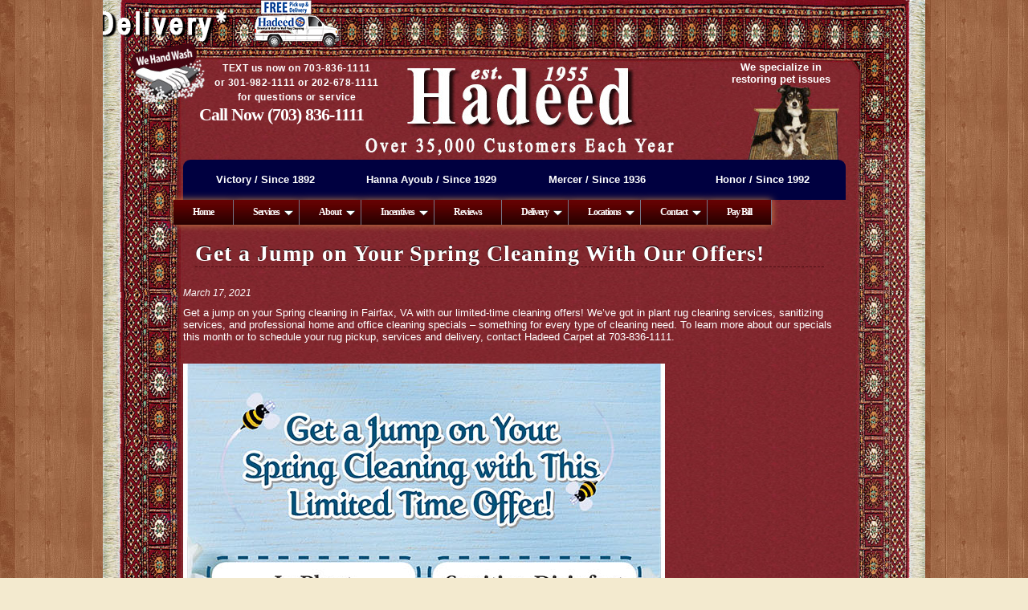

--- FILE ---
content_type: text/html; charset=UTF-8
request_url: https://blog.joehadeed.com/spring-cleaning-with-our-rug-offers/
body_size: 8685
content:
<!DOCTYPE html>
<html dir="ltr" lang="en-US" prefix="og: https://ogp.me/ns#" class="no-js no-svg">
<head>
<meta charset="UTF-8" />
<meta name="viewport" content="width=device-width, initial-scale=1" />
<meta name="msvalidate.01" content="7A8D5F93D087D74710C30B41017C68BA" />
<link rel="profile" href="http://gmpg.org/xfn/11">
<link rel="stylesheet" type="text/css" media="all" href="https://use.fontawesome.com/releases/v5.5.0/css/all.css" />
<link rel="stylesheet" type="text/css" media="all" href="https://www.joehadeed.com/css/phplib.css" />
<link rel="stylesheet" type="text/css" media="all" href="https://www.joehadeed.com/css/index.css" />
<title>Spring Cleaning Offers Fairfax VA | Hadeed Carpet and Rug</title>

		<!-- All in One SEO 4.9.1.1 - aioseo.com -->
	<meta name="description" content="Get a jump on your Spring cleaning in Fairfax, VA with our limited-time cleaning offers!" />
	<meta name="robots" content="max-image-preview:large" />
	<meta name="author" content="Hadeed Carpet"/>
	<link rel="canonical" href="https://blog.joehadeed.com/spring-cleaning-with-our-rug-offers/" />
	<meta name="generator" content="All in One SEO (AIOSEO) 4.9.1.1" />
		<meta property="og:locale" content="en_US" />
		<meta property="og:site_name" content="Hadeed Carpet and Rug | Just another WordPress site" />
		<meta property="og:type" content="article" />
		<meta property="og:title" content="Spring Cleaning Offers Fairfax VA | Hadeed Carpet and Rug" />
		<meta property="og:description" content="Get a jump on your Spring cleaning in Fairfax, VA with our limited-time cleaning offers!" />
		<meta property="og:url" content="https://blog.joehadeed.com/spring-cleaning-with-our-rug-offers/" />
		<meta property="article:published_time" content="2021-03-17T20:30:10+00:00" />
		<meta property="article:modified_time" content="2021-03-17T20:51:43+00:00" />
		<meta name="twitter:card" content="summary" />
		<meta name="twitter:title" content="Spring Cleaning Offers Fairfax VA | Hadeed Carpet and Rug" />
		<meta name="twitter:description" content="Get a jump on your Spring cleaning in Fairfax, VA with our limited-time cleaning offers!" />
		<script type="application/ld+json" class="aioseo-schema">
			{"@context":"https:\/\/schema.org","@graph":[{"@type":"Article","@id":"https:\/\/blog.joehadeed.com\/spring-cleaning-with-our-rug-offers\/#article","name":"Spring Cleaning Offers Fairfax VA | Hadeed Carpet and Rug","headline":"Get a Jump on Your Spring Cleaning With Our Offers!","author":{"@id":"https:\/\/blog.joehadeed.com\/author\/jhadeedcarpet\/#author"},"publisher":{"@id":"https:\/\/blog.joehadeed.com\/#organization"},"image":{"@type":"ImageObject","url":"https:\/\/blog.joehadeed.com\/wp-content\/uploads\/2021\/03\/Hadeed-Spring-Cleaning-Offers-2021.jpg","@id":"https:\/\/blog.joehadeed.com\/spring-cleaning-with-our-rug-offers\/#articleImage","width":600,"height":2042},"datePublished":"2021-03-17T20:30:10+00:00","dateModified":"2021-03-17T20:51:43+00:00","inLanguage":"en-US","mainEntityOfPage":{"@id":"https:\/\/blog.joehadeed.com\/spring-cleaning-with-our-rug-offers\/#webpage"},"isPartOf":{"@id":"https:\/\/blog.joehadeed.com\/spring-cleaning-with-our-rug-offers\/#webpage"},"articleSection":"Cleaning Services, Rug Cleaning Northern Virginia"},{"@type":"BreadcrumbList","@id":"https:\/\/blog.joehadeed.com\/spring-cleaning-with-our-rug-offers\/#breadcrumblist","itemListElement":[{"@type":"ListItem","@id":"https:\/\/blog.joehadeed.com#listItem","position":1,"name":"Home","item":"https:\/\/blog.joehadeed.com","nextItem":{"@type":"ListItem","@id":"https:\/\/blog.joehadeed.com\/category\/cleaning-services\/#listItem","name":"Cleaning Services"}},{"@type":"ListItem","@id":"https:\/\/blog.joehadeed.com\/category\/cleaning-services\/#listItem","position":2,"name":"Cleaning Services","item":"https:\/\/blog.joehadeed.com\/category\/cleaning-services\/","nextItem":{"@type":"ListItem","@id":"https:\/\/blog.joehadeed.com\/spring-cleaning-with-our-rug-offers\/#listItem","name":"Get a Jump on Your Spring Cleaning With Our Offers!"},"previousItem":{"@type":"ListItem","@id":"https:\/\/blog.joehadeed.com#listItem","name":"Home"}},{"@type":"ListItem","@id":"https:\/\/blog.joehadeed.com\/spring-cleaning-with-our-rug-offers\/#listItem","position":3,"name":"Get a Jump on Your Spring Cleaning With Our Offers!","previousItem":{"@type":"ListItem","@id":"https:\/\/blog.joehadeed.com\/category\/cleaning-services\/#listItem","name":"Cleaning Services"}}]},{"@type":"Organization","@id":"https:\/\/blog.joehadeed.com\/#organization","name":"Hadeed Carpet and Rug","description":"Just another WordPress site","url":"https:\/\/blog.joehadeed.com\/"},{"@type":"Person","@id":"https:\/\/blog.joehadeed.com\/author\/jhadeedcarpet\/#author","url":"https:\/\/blog.joehadeed.com\/author\/jhadeedcarpet\/","name":"Hadeed Carpet"},{"@type":"WebPage","@id":"https:\/\/blog.joehadeed.com\/spring-cleaning-with-our-rug-offers\/#webpage","url":"https:\/\/blog.joehadeed.com\/spring-cleaning-with-our-rug-offers\/","name":"Spring Cleaning Offers Fairfax VA | Hadeed Carpet and Rug","description":"Get a jump on your Spring cleaning in Fairfax, VA with our limited-time cleaning offers!","inLanguage":"en-US","isPartOf":{"@id":"https:\/\/blog.joehadeed.com\/#website"},"breadcrumb":{"@id":"https:\/\/blog.joehadeed.com\/spring-cleaning-with-our-rug-offers\/#breadcrumblist"},"author":{"@id":"https:\/\/blog.joehadeed.com\/author\/jhadeedcarpet\/#author"},"creator":{"@id":"https:\/\/blog.joehadeed.com\/author\/jhadeedcarpet\/#author"},"datePublished":"2021-03-17T20:30:10+00:00","dateModified":"2021-03-17T20:51:43+00:00"},{"@type":"WebSite","@id":"https:\/\/blog.joehadeed.com\/#website","url":"https:\/\/blog.joehadeed.com\/","name":"Hadeed Carpet and Rug","description":"Just another WordPress site","inLanguage":"en-US","publisher":{"@id":"https:\/\/blog.joehadeed.com\/#organization"}}]}
		</script>
		<!-- All in One SEO -->

<link rel="alternate" type="application/rss+xml" title="Hadeed Carpet and Rug &raquo; Feed" href="https://blog.joehadeed.com/feed/" />
<link rel="alternate" title="oEmbed (JSON)" type="application/json+oembed" href="https://blog.joehadeed.com/wp-json/oembed/1.0/embed?url=https%3A%2F%2Fblog.joehadeed.com%2Fspring-cleaning-with-our-rug-offers%2F" />
<link rel="alternate" title="oEmbed (XML)" type="text/xml+oembed" href="https://blog.joehadeed.com/wp-json/oembed/1.0/embed?url=https%3A%2F%2Fblog.joehadeed.com%2Fspring-cleaning-with-our-rug-offers%2F&#038;format=xml" />
<style id='wp-img-auto-sizes-contain-inline-css' type='text/css'>
img:is([sizes=auto i],[sizes^="auto," i]){contain-intrinsic-size:3000px 1500px}
/*# sourceURL=wp-img-auto-sizes-contain-inline-css */
</style>
<style id='wp-emoji-styles-inline-css' type='text/css'>

	img.wp-smiley, img.emoji {
		display: inline !important;
		border: none !important;
		box-shadow: none !important;
		height: 1em !important;
		width: 1em !important;
		margin: 0 0.07em !important;
		vertical-align: -0.1em !important;
		background: none !important;
		padding: 0 !important;
	}
/*# sourceURL=wp-emoji-styles-inline-css */
</style>
<style id='wp-block-library-inline-css' type='text/css'>
:root{--wp-block-synced-color:#7a00df;--wp-block-synced-color--rgb:122,0,223;--wp-bound-block-color:var(--wp-block-synced-color);--wp-editor-canvas-background:#ddd;--wp-admin-theme-color:#007cba;--wp-admin-theme-color--rgb:0,124,186;--wp-admin-theme-color-darker-10:#006ba1;--wp-admin-theme-color-darker-10--rgb:0,107,160.5;--wp-admin-theme-color-darker-20:#005a87;--wp-admin-theme-color-darker-20--rgb:0,90,135;--wp-admin-border-width-focus:2px}@media (min-resolution:192dpi){:root{--wp-admin-border-width-focus:1.5px}}.wp-element-button{cursor:pointer}:root .has-very-light-gray-background-color{background-color:#eee}:root .has-very-dark-gray-background-color{background-color:#313131}:root .has-very-light-gray-color{color:#eee}:root .has-very-dark-gray-color{color:#313131}:root .has-vivid-green-cyan-to-vivid-cyan-blue-gradient-background{background:linear-gradient(135deg,#00d084,#0693e3)}:root .has-purple-crush-gradient-background{background:linear-gradient(135deg,#34e2e4,#4721fb 50%,#ab1dfe)}:root .has-hazy-dawn-gradient-background{background:linear-gradient(135deg,#faaca8,#dad0ec)}:root .has-subdued-olive-gradient-background{background:linear-gradient(135deg,#fafae1,#67a671)}:root .has-atomic-cream-gradient-background{background:linear-gradient(135deg,#fdd79a,#004a59)}:root .has-nightshade-gradient-background{background:linear-gradient(135deg,#330968,#31cdcf)}:root .has-midnight-gradient-background{background:linear-gradient(135deg,#020381,#2874fc)}:root{--wp--preset--font-size--normal:16px;--wp--preset--font-size--huge:42px}.has-regular-font-size{font-size:1em}.has-larger-font-size{font-size:2.625em}.has-normal-font-size{font-size:var(--wp--preset--font-size--normal)}.has-huge-font-size{font-size:var(--wp--preset--font-size--huge)}.has-text-align-center{text-align:center}.has-text-align-left{text-align:left}.has-text-align-right{text-align:right}.has-fit-text{white-space:nowrap!important}#end-resizable-editor-section{display:none}.aligncenter{clear:both}.items-justified-left{justify-content:flex-start}.items-justified-center{justify-content:center}.items-justified-right{justify-content:flex-end}.items-justified-space-between{justify-content:space-between}.screen-reader-text{border:0;clip-path:inset(50%);height:1px;margin:-1px;overflow:hidden;padding:0;position:absolute;width:1px;word-wrap:normal!important}.screen-reader-text:focus{background-color:#ddd;clip-path:none;color:#444;display:block;font-size:1em;height:auto;left:5px;line-height:normal;padding:15px 23px 14px;text-decoration:none;top:5px;width:auto;z-index:100000}html :where(.has-border-color){border-style:solid}html :where([style*=border-top-color]){border-top-style:solid}html :where([style*=border-right-color]){border-right-style:solid}html :where([style*=border-bottom-color]){border-bottom-style:solid}html :where([style*=border-left-color]){border-left-style:solid}html :where([style*=border-width]){border-style:solid}html :where([style*=border-top-width]){border-top-style:solid}html :where([style*=border-right-width]){border-right-style:solid}html :where([style*=border-bottom-width]){border-bottom-style:solid}html :where([style*=border-left-width]){border-left-style:solid}html :where(img[class*=wp-image-]){height:auto;max-width:100%}:where(figure){margin:0 0 1em}html :where(.is-position-sticky){--wp-admin--admin-bar--position-offset:var(--wp-admin--admin-bar--height,0px)}@media screen and (max-width:600px){html :where(.is-position-sticky){--wp-admin--admin-bar--position-offset:0px}}

/*# sourceURL=wp-block-library-inline-css */
</style><style id='global-styles-inline-css' type='text/css'>
:root{--wp--preset--aspect-ratio--square: 1;--wp--preset--aspect-ratio--4-3: 4/3;--wp--preset--aspect-ratio--3-4: 3/4;--wp--preset--aspect-ratio--3-2: 3/2;--wp--preset--aspect-ratio--2-3: 2/3;--wp--preset--aspect-ratio--16-9: 16/9;--wp--preset--aspect-ratio--9-16: 9/16;--wp--preset--color--black: #000000;--wp--preset--color--cyan-bluish-gray: #abb8c3;--wp--preset--color--white: #ffffff;--wp--preset--color--pale-pink: #f78da7;--wp--preset--color--vivid-red: #cf2e2e;--wp--preset--color--luminous-vivid-orange: #ff6900;--wp--preset--color--luminous-vivid-amber: #fcb900;--wp--preset--color--light-green-cyan: #7bdcb5;--wp--preset--color--vivid-green-cyan: #00d084;--wp--preset--color--pale-cyan-blue: #8ed1fc;--wp--preset--color--vivid-cyan-blue: #0693e3;--wp--preset--color--vivid-purple: #9b51e0;--wp--preset--gradient--vivid-cyan-blue-to-vivid-purple: linear-gradient(135deg,rgb(6,147,227) 0%,rgb(155,81,224) 100%);--wp--preset--gradient--light-green-cyan-to-vivid-green-cyan: linear-gradient(135deg,rgb(122,220,180) 0%,rgb(0,208,130) 100%);--wp--preset--gradient--luminous-vivid-amber-to-luminous-vivid-orange: linear-gradient(135deg,rgb(252,185,0) 0%,rgb(255,105,0) 100%);--wp--preset--gradient--luminous-vivid-orange-to-vivid-red: linear-gradient(135deg,rgb(255,105,0) 0%,rgb(207,46,46) 100%);--wp--preset--gradient--very-light-gray-to-cyan-bluish-gray: linear-gradient(135deg,rgb(238,238,238) 0%,rgb(169,184,195) 100%);--wp--preset--gradient--cool-to-warm-spectrum: linear-gradient(135deg,rgb(74,234,220) 0%,rgb(151,120,209) 20%,rgb(207,42,186) 40%,rgb(238,44,130) 60%,rgb(251,105,98) 80%,rgb(254,248,76) 100%);--wp--preset--gradient--blush-light-purple: linear-gradient(135deg,rgb(255,206,236) 0%,rgb(152,150,240) 100%);--wp--preset--gradient--blush-bordeaux: linear-gradient(135deg,rgb(254,205,165) 0%,rgb(254,45,45) 50%,rgb(107,0,62) 100%);--wp--preset--gradient--luminous-dusk: linear-gradient(135deg,rgb(255,203,112) 0%,rgb(199,81,192) 50%,rgb(65,88,208) 100%);--wp--preset--gradient--pale-ocean: linear-gradient(135deg,rgb(255,245,203) 0%,rgb(182,227,212) 50%,rgb(51,167,181) 100%);--wp--preset--gradient--electric-grass: linear-gradient(135deg,rgb(202,248,128) 0%,rgb(113,206,126) 100%);--wp--preset--gradient--midnight: linear-gradient(135deg,rgb(2,3,129) 0%,rgb(40,116,252) 100%);--wp--preset--font-size--small: 13px;--wp--preset--font-size--medium: 20px;--wp--preset--font-size--large: 36px;--wp--preset--font-size--x-large: 42px;--wp--preset--spacing--20: 0.44rem;--wp--preset--spacing--30: 0.67rem;--wp--preset--spacing--40: 1rem;--wp--preset--spacing--50: 1.5rem;--wp--preset--spacing--60: 2.25rem;--wp--preset--spacing--70: 3.38rem;--wp--preset--spacing--80: 5.06rem;--wp--preset--shadow--natural: 6px 6px 9px rgba(0, 0, 0, 0.2);--wp--preset--shadow--deep: 12px 12px 50px rgba(0, 0, 0, 0.4);--wp--preset--shadow--sharp: 6px 6px 0px rgba(0, 0, 0, 0.2);--wp--preset--shadow--outlined: 6px 6px 0px -3px rgb(255, 255, 255), 6px 6px rgb(0, 0, 0);--wp--preset--shadow--crisp: 6px 6px 0px rgb(0, 0, 0);}:where(.is-layout-flex){gap: 0.5em;}:where(.is-layout-grid){gap: 0.5em;}body .is-layout-flex{display: flex;}.is-layout-flex{flex-wrap: wrap;align-items: center;}.is-layout-flex > :is(*, div){margin: 0;}body .is-layout-grid{display: grid;}.is-layout-grid > :is(*, div){margin: 0;}:where(.wp-block-columns.is-layout-flex){gap: 2em;}:where(.wp-block-columns.is-layout-grid){gap: 2em;}:where(.wp-block-post-template.is-layout-flex){gap: 1.25em;}:where(.wp-block-post-template.is-layout-grid){gap: 1.25em;}.has-black-color{color: var(--wp--preset--color--black) !important;}.has-cyan-bluish-gray-color{color: var(--wp--preset--color--cyan-bluish-gray) !important;}.has-white-color{color: var(--wp--preset--color--white) !important;}.has-pale-pink-color{color: var(--wp--preset--color--pale-pink) !important;}.has-vivid-red-color{color: var(--wp--preset--color--vivid-red) !important;}.has-luminous-vivid-orange-color{color: var(--wp--preset--color--luminous-vivid-orange) !important;}.has-luminous-vivid-amber-color{color: var(--wp--preset--color--luminous-vivid-amber) !important;}.has-light-green-cyan-color{color: var(--wp--preset--color--light-green-cyan) !important;}.has-vivid-green-cyan-color{color: var(--wp--preset--color--vivid-green-cyan) !important;}.has-pale-cyan-blue-color{color: var(--wp--preset--color--pale-cyan-blue) !important;}.has-vivid-cyan-blue-color{color: var(--wp--preset--color--vivid-cyan-blue) !important;}.has-vivid-purple-color{color: var(--wp--preset--color--vivid-purple) !important;}.has-black-background-color{background-color: var(--wp--preset--color--black) !important;}.has-cyan-bluish-gray-background-color{background-color: var(--wp--preset--color--cyan-bluish-gray) !important;}.has-white-background-color{background-color: var(--wp--preset--color--white) !important;}.has-pale-pink-background-color{background-color: var(--wp--preset--color--pale-pink) !important;}.has-vivid-red-background-color{background-color: var(--wp--preset--color--vivid-red) !important;}.has-luminous-vivid-orange-background-color{background-color: var(--wp--preset--color--luminous-vivid-orange) !important;}.has-luminous-vivid-amber-background-color{background-color: var(--wp--preset--color--luminous-vivid-amber) !important;}.has-light-green-cyan-background-color{background-color: var(--wp--preset--color--light-green-cyan) !important;}.has-vivid-green-cyan-background-color{background-color: var(--wp--preset--color--vivid-green-cyan) !important;}.has-pale-cyan-blue-background-color{background-color: var(--wp--preset--color--pale-cyan-blue) !important;}.has-vivid-cyan-blue-background-color{background-color: var(--wp--preset--color--vivid-cyan-blue) !important;}.has-vivid-purple-background-color{background-color: var(--wp--preset--color--vivid-purple) !important;}.has-black-border-color{border-color: var(--wp--preset--color--black) !important;}.has-cyan-bluish-gray-border-color{border-color: var(--wp--preset--color--cyan-bluish-gray) !important;}.has-white-border-color{border-color: var(--wp--preset--color--white) !important;}.has-pale-pink-border-color{border-color: var(--wp--preset--color--pale-pink) !important;}.has-vivid-red-border-color{border-color: var(--wp--preset--color--vivid-red) !important;}.has-luminous-vivid-orange-border-color{border-color: var(--wp--preset--color--luminous-vivid-orange) !important;}.has-luminous-vivid-amber-border-color{border-color: var(--wp--preset--color--luminous-vivid-amber) !important;}.has-light-green-cyan-border-color{border-color: var(--wp--preset--color--light-green-cyan) !important;}.has-vivid-green-cyan-border-color{border-color: var(--wp--preset--color--vivid-green-cyan) !important;}.has-pale-cyan-blue-border-color{border-color: var(--wp--preset--color--pale-cyan-blue) !important;}.has-vivid-cyan-blue-border-color{border-color: var(--wp--preset--color--vivid-cyan-blue) !important;}.has-vivid-purple-border-color{border-color: var(--wp--preset--color--vivid-purple) !important;}.has-vivid-cyan-blue-to-vivid-purple-gradient-background{background: var(--wp--preset--gradient--vivid-cyan-blue-to-vivid-purple) !important;}.has-light-green-cyan-to-vivid-green-cyan-gradient-background{background: var(--wp--preset--gradient--light-green-cyan-to-vivid-green-cyan) !important;}.has-luminous-vivid-amber-to-luminous-vivid-orange-gradient-background{background: var(--wp--preset--gradient--luminous-vivid-amber-to-luminous-vivid-orange) !important;}.has-luminous-vivid-orange-to-vivid-red-gradient-background{background: var(--wp--preset--gradient--luminous-vivid-orange-to-vivid-red) !important;}.has-very-light-gray-to-cyan-bluish-gray-gradient-background{background: var(--wp--preset--gradient--very-light-gray-to-cyan-bluish-gray) !important;}.has-cool-to-warm-spectrum-gradient-background{background: var(--wp--preset--gradient--cool-to-warm-spectrum) !important;}.has-blush-light-purple-gradient-background{background: var(--wp--preset--gradient--blush-light-purple) !important;}.has-blush-bordeaux-gradient-background{background: var(--wp--preset--gradient--blush-bordeaux) !important;}.has-luminous-dusk-gradient-background{background: var(--wp--preset--gradient--luminous-dusk) !important;}.has-pale-ocean-gradient-background{background: var(--wp--preset--gradient--pale-ocean) !important;}.has-electric-grass-gradient-background{background: var(--wp--preset--gradient--electric-grass) !important;}.has-midnight-gradient-background{background: var(--wp--preset--gradient--midnight) !important;}.has-small-font-size{font-size: var(--wp--preset--font-size--small) !important;}.has-medium-font-size{font-size: var(--wp--preset--font-size--medium) !important;}.has-large-font-size{font-size: var(--wp--preset--font-size--large) !important;}.has-x-large-font-size{font-size: var(--wp--preset--font-size--x-large) !important;}
/*# sourceURL=global-styles-inline-css */
</style>

<style id='classic-theme-styles-inline-css' type='text/css'>
/*! This file is auto-generated */
.wp-block-button__link{color:#fff;background-color:#32373c;border-radius:9999px;box-shadow:none;text-decoration:none;padding:calc(.667em + 2px) calc(1.333em + 2px);font-size:1.125em}.wp-block-file__button{background:#32373c;color:#fff;text-decoration:none}
/*# sourceURL=/wp-includes/css/classic-themes.min.css */
</style>
<link rel='stylesheet' id='parent-style-css' href='https://blog.joehadeed.com/wp-content/themes/hadeed/style.css?ver=6.9' type='text/css' media='all' />
<link rel="https://api.w.org/" href="https://blog.joehadeed.com/wp-json/" /><link rel="alternate" title="JSON" type="application/json" href="https://blog.joehadeed.com/wp-json/wp/v2/posts/1088" /><link rel="EditURI" type="application/rsd+xml" title="RSD" href="https://blog.joehadeed.com/xmlrpc.php?rsd" />
<meta name="generator" content="WordPress 6.9" />
<link rel='shortlink' href='https://blog.joehadeed.com/?p=1088' />
</head>
<body class="wp-singular post-template-default single single-post postid-1088 single-format-standard wp-theme-hadeed">
<div id="document">
<header>
<div id="header" class="parent div">
	<div class="marquee">
		<img src="https://www.joehadeed.com/images/Fall_Animation.png" alt="" />
	</div>
	<div class="parent div info">
		<div class="parent div-40 contact">
			<p class="text">&emsp;&emsp;&emsp;TEXT us now on <a href="tel:703-836-1111" title="Text Us">703-836-1111</a><br />&emsp;&emsp;&emsp;or <a href="tel:301-982-1111" title="Text Us">301-982-1111</a> or <a href="tel:202-678-1111" title="Text Us">202-678-1111</a><br />&emsp;&emsp;&emsp;for questions or service</p>
			<p class="phone">Call Now <a href="tel:703-836-1111" title="Call Now">(703) 836-1111</a></p>
<!--				<p class="slogan" style="color:#4dc2ee; font-size:1.4em; letter-spacing:.03em;">Victory / Since 1892</p>
			<p class="slogan" style="color:#4dc2ee; font-size:1.4em; letter-spacing:.03em;">Mercer / Since 1936</p>-->
		</div>
		<div class="parent div-30">&nbsp;</div>
		<div class="parent div-30 pet"><p><strong>We specialize in<br />restoring pet issues</strong></p></div>
	</div>
</div>
<div id="header-mobile" class="parent div">
	<div id="mobile-phone"><a href="tel:703-836-1111" title="Call Now">(703) 836-1111</a></div>
	<div id="mobile-text"><a href="tel:301-982-1111" title="Text Us">301-982-1111</a><br /><a href="tel:202-678-1111" title="Text Us">202-678-1111</a></div>
</div>
<div class="parent div main">
	<div class="parent div services" style="background:#000040; border-top-left-radius:9px; border-top-right-radius:9px;">
		<div class="parent div-25 center">
					<a href="https://www.mercerrugcleaning.com/history.php" target="_blank" title="Victory / Since 1892"><h4>Victory / Since 1892</h4></a>
		
		</div>
		<div class="div-25 center">
					<a href="https://www.joehadeed.com/Hanna-Ayoub-Rug-Cleaning-DC-MD-VA.php" target="_blank" title="Hanna Ayoub / Since 1929"><h4>Hanna Ayoub / Since 1929</h4></a>
		
		</div>
		<div class="div-25 center">
		<a href="https://www.mercerrugcleaning.com/" target="_blank" title="Mercer / Since 1936"><h4>Mercer / Since 1936</h4></a>
		</div>
		<div class="div-25 center">
					<a href="https://www.honarorientalrugs.com/" target="_blank" title="Honor / Since 1992"><h4>Honor / Since 1992</h4></a>
		
		</div>
	</div>
</div>
</header>
<nav>
<div id="navigation">
	<div id="nav" class="menu">
		<a href="javascript:void(0);" class="drop icon" onClick="mobile();" title="NAVIGATION">NAVIGATION <i class="fa fa-bars"></i></a>
		<div class="dropmenu"><a href="https://www.joehadeed.com" class="drop" title="Home">Home</a></div>
		<div class="dropmenu">
			<a href="javascript:void(0);" class="drop no-link" title="Services">Services <img src="https://www.joehadeed.com/images/down.gif" class="downarrow" alt="" /></a>
			<div class="dropdown">
				<a href="https://www.joehadeed.com/inquiry.php" class="drop" title="Free Estimates">Free Estimates</a>
				<a href="https://www.joehadeed.com/RugCleaning.php" class="drop" title="Hand Washing of Rugs">Hand Washing of Rugs</a>
				<a href="https://www.joehadeed.com/Repair.php" class="drop" title="Rug Repair &amp; Restoration">Rug Repair &amp; Restoration</a>
				<a href="https://www.joehadeed.com/rug-appraisal.php" class="drop" title="Rug Appraisals">Rug Appraisals</a>
				<a href="https://www.joehadeed.com/rugsales.php" class="drop" title="Rug Sales">Rug Sales</a>
				<a href="https://www.joehadeed.com/padding.php" class="drop" title="Padding">Padding</a>
				<a href="https://www.joehadeed.com/schedule_service.php" class="drop" title="Schedule Pick-Up">Schedule Pick-Up</a>
				<a href="https://www.joehadeed.com/schedule_service.php" class="drop" title="Schedule Delivery">Schedule Delivery</a>
				<a href="https://www.joehadeed.com/Tile-Grout-Cleaning.php" class="drop" title="Tile &amp; Grout Cleaning">Tile &amp; Grout Cleaning</a>
				<a href="https://www.joehadeed.com/WallToWall.php" class="drop" title="Wall to Wall Carpet Cleaning">Wall to Wall Carpet Cleaning</a>
				<a href="https://www.joehadeed.com/upholstery.php" class="drop" title="Upholstery Cleaning">Upholstery Cleaning</a>
				<a href="https://www.joehadeed.com/hardwoodpolishing.php" class="drop" title="Hardwood Floor Cleaning &amp; Polishing">Hardwood Floor Cleaning &amp; Polishing</a>
				<a href="https://www.joehadeed.com/Air-Duct-Cleaning.php" class="drop" title="Air Duct Cleaning">Air Duct Cleaning</a>
				<!--<a href="https://www.joehadeed.com/maid-services.php" class="drop" title="Maid Service">Maid Service</a>-->
			</div>
		</div>
		<div class="dropmenu">
			<a href="javascript:void(0);" class="drop no-link" title="About">About <img src="https://www.joehadeed.com/images/down.gif" class="downarrow" alt="" /></a>
			<div class="dropdown">
				<a href="https://www.joehadeed.com/inquiry.php" class="drop" title="Ask the Expert">Ask the Expert</a>
				<a href="https://www.joehadeed.com/charities.php" class="drop" title="Charities">Charities</a>
				<a href="https://blog.joehadeed.com" class="drop" title="Visit Our Blog">Visit Our Blog</a>
				<a href="https://www.joehadeed.com/events.php" class="drop" title="Events">Events</a>
				<a href="https://www.joehadeed.com/history.php" class="drop" title="History">History</a>
				<a href="https://www.joehadeed.com/news-media.php" class="drop" title="News and Media">News and Media</a>
				<a href="https://gallery.joehadeed.com/" class="drop" title="Photo Gallery">Photo Gallery</a>
				<a href="https://www.joehadeed.com/inquiry.php" class="drop" title="Schedule Pick-Up">Schedule Pick-Up</a>
				<a href="https://www.joehadeed.com/Video.php" class="drop" title="Videos">Videos</a>
			</div>
		</div>
		<div class="dropmenu">
			<a href="javascript:void(0);" class="drop no-link" title="Incentives">Incentives <img src="https://www.joehadeed.com/images/down.gif" class="downarrow" alt="" /></a>
			<div class="dropdown">
				<a href="https://www.joehadeed.com/ValuableCoupons.php" class="drop" title="Coupons">Coupons</a>
				<a href="https://www.joehadeed.com/hadeed_bucks.php" class="drop" title="Hadeed Bucks">Hadeed Bucks</a>
			</div>
		</div>
		<div class="dropmenu"><a href="https://reviews.joehadeed.com" class="drop" title="Reviews">Reviews</a></div>
		<div class="dropmenu">
			<a href="javascript:void(0);" class="drop no-link" title="Delivery">Delivery <img src="https://www.joehadeed.com/images/down.gif" class="downarrow" alt="" /></a>
			<div class="dropdown">
				<a href="https://www.joehadeed.com/delivery.php" class="drop" title="Delivery Areas">Delivery Areas</a>
				<a href="https://www.joehadeed.com/inquiry.php" class="drop" title="Schedule Pick-Up">Schedule Pick-Up</a>
			</div>
		</div>
		<div class="dropmenu">
			<a href="javascript:void(0);" class="drop no-link" title="Locations">Locations <img src="https://www.joehadeed.com/images/down.gif" class="downarrow" alt="" /></a>
			<div class="dropdown">
				<a href="https://www.joehadeed.com/locations.php" class="drop" title="Locations">Locations</a>
				<a href="https://www.joehadeed.com/inquiry.php" class="drop" title="Schedule Pick-Up">Schedule Pick-Up</a>
			</div>
		</div>
		<div class="dropmenu">
			<a href="javascript:void(0);" class="drop no-link" title="Contact">Contact <img src="https://www.joehadeed.com/images/down.gif" class="downarrow" alt="" /></a>
			<div class="dropdown">
				<a href="https://www.joehadeed.com/schedule_service.php" class="drop" title="Schedule Service">Schedule Service</a>
				<a href="https://www.joehadeed.com/schedule_service.php" class="drop" title="Request Estimate">Request Estimate</a>
				<a href="https://www.joehadeed.com/employment.php" class="drop" title="Employment">Employment</a>
			</div>
		</div>
		<div class="dropmenu"><a href="https://www.joehadeed.com/pay-online.php" class="drop" title="Pay Bill">Pay Bill</a></div>
		<div class="clear"></div>
	</div>
</div>
</nav>
	<main>
	<div class="parent div page">
<article id="post-1088" class="post">
<header>
	<h1><a href="https://blog.joehadeed.com/spring-cleaning-with-our-rug-offers/" title="Get a Jump on Your Spring Cleaning With Our Offers!">Get a Jump on Your Spring Cleaning With Our Offers!</a></h1>
	<datetime>March 17, 2021</datetime>
</header>
<p><span class="d2edcug0 hpfvmrgz qv66sw1b c1et5uql rrkovp55 a8c37x1j keod5gw0 nxhoafnm aigsh9s9 d3f4x2em fe6kdd0r mau55g9w c8b282yb iv3no6db gfeo3gy3 a3bd9o3v knj5qynh oo9gr5id hzawbc8m" dir="auto">Get a jump on your Spring cleaning in Fairfax, VA with our limited-time cleaning offers! We&#8217;ve got in plant rug cleaning services, sanitizing services, and professional home and office cleaning specials &#8211; something for every type of cleaning need. To learn more about our specials this month or to schedule your rug pickup, services and delivery, contact Hadeed Carpet at 703-836-1111.</span></p>
<p><a href="https://blog.joehadeed.com/wp-content/uploads/2021/03/Hadeed-Spring-Cleaning-Offers-2021.jpg"><img fetchpriority="high" decoding="async" class="alignnone size-full wp-image-1094" src="https://blog.joehadeed.com/wp-content/uploads/2021/03/Hadeed-Spring-Cleaning-Offers-2021.jpg" alt="" width="600" height="2042" srcset="https://blog.joehadeed.com/wp-content/uploads/2021/03/Hadeed-Spring-Cleaning-Offers-2021.jpg 600w, https://blog.joehadeed.com/wp-content/uploads/2021/03/Hadeed-Spring-Cleaning-Offers-2021-88x300.jpg 88w, https://blog.joehadeed.com/wp-content/uploads/2021/03/Hadeed-Spring-Cleaning-Offers-2021-301x1024.jpg 301w" sizes="(max-width: 600px) 100vw, 600px" /></a></p>
<p>&nbsp;</p>
</article>
</div>
	</main>
	<footer>
	<div id="footer">
		<div id="footer-content">
			<div class="social">
				<p>
					<a href="https://www.facebook.com/hadeedcarpet" title="Facebook" target="_blank"><img src="https://www.joehadeed.com/images/facebook-logo.png" width="30" alt="Facebook" /></a>
					<a href="https://twitter.com/HadeedServices" title="Twitter" target="_blank"><img src="https://www.joehadeed.com/images/twitter-logo.png" width="28" alt="Twitter" /></a>
					<a href="https://www.youtube.com/user/HadeedCarpet" title="YouTube" target="_blank"><img src="https://www.joehadeed.com/images/Youtube.png" width="27" alt="YouTube" /></a>
					<a href="https://pinterest.com/hadeedcarpet" title="Pinterest" target="_blank"><img src="https://passets-cdn.pinterest.com/images/about/buttons/big-p-button.png" width="28" alt="Pinterest" /></a>
				</p>
			</div>
			<div class="terms">
				<p><a href="https://www.joehadeed.com/pdf/Hadeed-Terms-and-Conditions.pdf" title="Terms &amp; Conditions and Refund Policy" target="_blank">Terms &amp; Conditions / Refund Policy</a>&nbsp; |&nbsp; <a href="https://www.joehadeed.com/pdf/Hadeed-Privacy-Policy.pdf" title="Hadeed Privacy Policy" target="_blank">Privacy Policy</a></p>
			</div>
			<div class="copyright">Design, Hosting, and Internet Marketing by CountyWebsiteDesign.com</div>
		</div>
	</div>
	<div id="footer-mobile">
		<div id="footer-mobile-content">
			<div class="social">
				<p>
					<a href="https://www.facebook.com/hadeedcarpet" title="Facebook" target="_blank"><img src="https://www.joehadeed.com/images/facebook-logo.png" width="30" alt="Facebook" /></a>
					<a href="https://twitter.com/HadeedServices" title="Twitter" target="_blank"><img src="https://www.joehadeed.com/images/twitter-logo.png" width="28" alt="Twitter" /></a>
					<a href="https://www.youtube.com/user/HadeedCarpet" title="YouTube" target="_blank"><img src="https://www.joehadeed.com/images/Youtube.png" width="27" alt="YouTube" /></a>
					<a href="https://pinterest.com/hadeedcarpet" title="Pinterest" target="_blank"><img src="https://passets-cdn.pinterest.com/images/about/buttons/big-p-button.png" width="28" alt="Pinterest" /></a>
				</p>
			</div>
			<div class="terms">
				<p><a href="https://www.joehadeed.com/pdf/Hadeed-Terms-and-Conditions.pdf" title="Terms &amp; Conditions and Refund Policy" target="_blank">Terms &amp; Conditions / Refund Policy</a>&nbsp; |&nbsp; <a href="https://www.joehadeed.com/pdf/Hadeed-Privacy-Policy.pdf" title="Hadeed Privacy Policy" target="_blank">Privacy Policy</a></p>
			</div>
			<div class="copyright">Design, Hosting, and Internet Marketing by CountyWebsiteDesign.com</div>
		</div>
	</div>
	</footer>
</div>
<script type="speculationrules">
{"prefetch":[{"source":"document","where":{"and":[{"href_matches":"/*"},{"not":{"href_matches":["/wp-*.php","/wp-admin/*","/wp-content/uploads/*","/wp-content/*","/wp-content/plugins/*","/wp-content/themes/hadeed/*","/*\\?(.+)"]}},{"not":{"selector_matches":"a[rel~=\"nofollow\"]"}},{"not":{"selector_matches":".no-prefetch, .no-prefetch a"}}]},"eagerness":"conservative"}]}
</script>
<script type="module"  src="https://blog.joehadeed.com/wp-content/plugins/all-in-one-seo-pack/dist/Lite/assets/table-of-contents.95d0dfce.js?ver=4.9.1.1" id="aioseo/js/src/vue/standalone/blocks/table-of-contents/frontend.js-js"></script>
<script id="wp-emoji-settings" type="application/json">
{"baseUrl":"https://s.w.org/images/core/emoji/17.0.2/72x72/","ext":".png","svgUrl":"https://s.w.org/images/core/emoji/17.0.2/svg/","svgExt":".svg","source":{"concatemoji":"https://blog.joehadeed.com/wp-includes/js/wp-emoji-release.min.js?ver=6.9"}}
</script>
<script type="module">
/* <![CDATA[ */
/*! This file is auto-generated */
const a=JSON.parse(document.getElementById("wp-emoji-settings").textContent),o=(window._wpemojiSettings=a,"wpEmojiSettingsSupports"),s=["flag","emoji"];function i(e){try{var t={supportTests:e,timestamp:(new Date).valueOf()};sessionStorage.setItem(o,JSON.stringify(t))}catch(e){}}function c(e,t,n){e.clearRect(0,0,e.canvas.width,e.canvas.height),e.fillText(t,0,0);t=new Uint32Array(e.getImageData(0,0,e.canvas.width,e.canvas.height).data);e.clearRect(0,0,e.canvas.width,e.canvas.height),e.fillText(n,0,0);const a=new Uint32Array(e.getImageData(0,0,e.canvas.width,e.canvas.height).data);return t.every((e,t)=>e===a[t])}function p(e,t){e.clearRect(0,0,e.canvas.width,e.canvas.height),e.fillText(t,0,0);var n=e.getImageData(16,16,1,1);for(let e=0;e<n.data.length;e++)if(0!==n.data[e])return!1;return!0}function u(e,t,n,a){switch(t){case"flag":return n(e,"\ud83c\udff3\ufe0f\u200d\u26a7\ufe0f","\ud83c\udff3\ufe0f\u200b\u26a7\ufe0f")?!1:!n(e,"\ud83c\udde8\ud83c\uddf6","\ud83c\udde8\u200b\ud83c\uddf6")&&!n(e,"\ud83c\udff4\udb40\udc67\udb40\udc62\udb40\udc65\udb40\udc6e\udb40\udc67\udb40\udc7f","\ud83c\udff4\u200b\udb40\udc67\u200b\udb40\udc62\u200b\udb40\udc65\u200b\udb40\udc6e\u200b\udb40\udc67\u200b\udb40\udc7f");case"emoji":return!a(e,"\ud83e\u1fac8")}return!1}function f(e,t,n,a){let r;const o=(r="undefined"!=typeof WorkerGlobalScope&&self instanceof WorkerGlobalScope?new OffscreenCanvas(300,150):document.createElement("canvas")).getContext("2d",{willReadFrequently:!0}),s=(o.textBaseline="top",o.font="600 32px Arial",{});return e.forEach(e=>{s[e]=t(o,e,n,a)}),s}function r(e){var t=document.createElement("script");t.src=e,t.defer=!0,document.head.appendChild(t)}a.supports={everything:!0,everythingExceptFlag:!0},new Promise(t=>{let n=function(){try{var e=JSON.parse(sessionStorage.getItem(o));if("object"==typeof e&&"number"==typeof e.timestamp&&(new Date).valueOf()<e.timestamp+604800&&"object"==typeof e.supportTests)return e.supportTests}catch(e){}return null}();if(!n){if("undefined"!=typeof Worker&&"undefined"!=typeof OffscreenCanvas&&"undefined"!=typeof URL&&URL.createObjectURL&&"undefined"!=typeof Blob)try{var e="postMessage("+f.toString()+"("+[JSON.stringify(s),u.toString(),c.toString(),p.toString()].join(",")+"));",a=new Blob([e],{type:"text/javascript"});const r=new Worker(URL.createObjectURL(a),{name:"wpTestEmojiSupports"});return void(r.onmessage=e=>{i(n=e.data),r.terminate(),t(n)})}catch(e){}i(n=f(s,u,c,p))}t(n)}).then(e=>{for(const n in e)a.supports[n]=e[n],a.supports.everything=a.supports.everything&&a.supports[n],"flag"!==n&&(a.supports.everythingExceptFlag=a.supports.everythingExceptFlag&&a.supports[n]);var t;a.supports.everythingExceptFlag=a.supports.everythingExceptFlag&&!a.supports.flag,a.supports.everything||((t=a.source||{}).concatemoji?r(t.concatemoji):t.wpemoji&&t.twemoji&&(r(t.twemoji),r(t.wpemoji)))});
//# sourceURL=https://blog.joehadeed.com/wp-includes/js/wp-emoji-loader.min.js
/* ]]> */
</script>
<script src="https://ajax.googleapis.com/ajax/libs/jquery/3.3.1/jquery.min.js"></script>
<script type="text/javascript" src="https://www.joehadeed.com/js/mobile.js"></script>
<script type="text/javascript" src="https://www.joehadeed.com/js/jquery.liMarquee.js"></script>
<script>
$('.marquee').liMarquee({
	direction:'right',
	scrollamount:150,
});
</script>
</body>
</html>

--- FILE ---
content_type: text/css
request_url: https://www.joehadeed.com/css/phplib.css
body_size: 4689
content:
/* Copyright 2018, CountyWebsiteDesign.com */

html{font-family:sans-serif;display:block;}
head{display:none;}
body{margin:0;padding:0;font-size:16px;line-height:normal;color:#000;background-color:#f2f2f2;}
a, a:link, a:visited, a:hover, a:active{text-decoration:none;}
a img{border:0;}
abbr{}
address{font-style:italic;display:block;}
area{display:none;}
article{display:block;}
aside{display:block;}
audio{}
b{font-weight:bold;}
base{}
bdi{}
bdo{}
blockquote{margin:1em 40px 1em 40px;display:block;}
button{}
canvas{}
caption{text-align:center;display:table-caption;}
cite{font-style:italic;}
code{font-family:monospace;}
col{display:table-column;}
colgroup{display:table-column-group;}
datalist{display:none;}
dd{margin-left:40px;display:block;}
del{text-decoration:line-through;}
details{display:block;}
dfn{font-style:italic;}
dialog{}
header, nav, main, footer, article, div{margin:0;padding:0;border:0;font-size:1em;display:block;box-sizing:border-box;}
dl{margin:1em 0;display:block;}
dt{display:block;}
em{font-style:italic;}
embed:focus{outline:none;}
fieldset{margin:0 2px;padding:0.35em 0.75em 0.625em 0.75em;border-style:groove;border-width:2px;display:block;}
figcaption{display:block;}
figure{margin:1em 40px;display:block;}
footer{display:block;}
h1,h2,h3,h4,h5,h6{margin:0;padding:0;border:0;font-size:1em;display:block;}
h1{margin:0.67em 0;font-size:2em;}
h2{margin:0.83em 0;font-size:1.5em;}
h3{margin:1em 0;font-size:1.17em;}
h4{margin:1.33em 0;font-size:1em;}
h5{margin:1.67em 0;font-size:0.83em;}
h6{margin:2.33em 0;font-size:0.67em;}
header{display:block;}
hr{margin:0.5em auto;border-style:inset;border-width:1px;display:block;}
i{font-style:italic;}
iframe{display:block;}
iframe:focus{outline:none;}
img{display:inline-block;}
form, input{margin-top:0;display:block;}
ins{text-decoration:underline;}
kbd{font-family:monospace;}
label{cursor:default;}
legend{margin:0 0 12px 0;padding:0 2px;border:0;display:block;}
li{display:list-item;}
link{display:none;}
map{display:inline;}
mark{background-color:yellow;color:black;}
menu{margin:1em 0;padding-left:40px;list-style-type:disc;display:block;}
menuitem{}
meta{}
meter{}
noscript{}
ol{margin:1em 0;padding-left:40px;list-style-type:decimal;display:block;}
optgroup{}
option{}
output{display:inline;}
p{margin:1em 0;display:block;}
param{display:none;}
picture{}
pre{margin:1em 0;font-family:monospace;white-space:pre;display:block;}
progress{}
q{display:inline;}
q::before{content:open-quote;}
q::after{content:close-quote;}
rp{}
rt{line-height:normal;}
ruby{}
s{text-decoration:line-through;}
samp{font-family:monospace;}
script{display:none;}
section{display:block;}
select{}
small{font-size:smaller;}
source{}
span{}
strike{text-decoration:line-through;}
strong{font-weight:bold;}
style{display:none;}
sub{font-size:smaller;vertical-align:sub;}
summary{display:block;}
sup{font-size:smaller;vertical-align:super;}
table{border-collapse:separate;border-spacing:2px;border-color:gray;display:table;}
tbody{border-color:inherit;vertical-align:middle;display:table-row-group;}
td{vertical-align:inherit;display:table-cell;}
template{}
textarea{}
tfoot{border-color:inherit;vertical-align:middle;display:table-footer-group;}
th{font-weight:bold;text-align:center;vertical-align:inherit;display:table-cell;}
thead{border-color:inherit;vertical-align:middle;display:table-header-group;}
time{}
title{display:none;}
tr{border-color:inherit;vertical-align:inherit;display:table-row;}
track{}
u{text-decoration:underline;}
ul{margin:1em 0;padding-left:40px;list-style-type:disc;display:block;}
var{font-style:italic;}
video{}
wbr{}


legend{text-align:center;font-size:24px;font-weight:bold;color:#69c;}
legend a{color:#900;}
legend a:hover{color:#999;}

u{border-bottom:1px solid;text-decoration:none;}
i{font-style:italic;}
b{font-weight:bold;}
iframe{margin:0;padding:0;border:none;background:transparent;}
fieldset{border:none;}
label{margin:0;padding:0;border:none;font-size:1.1em;color:#666;}

input{margin:0 0 2px 0;padding:4px 10px;font-size:1.1em;}

select
{
	margin:0 12px 12px 0;
	padding:4px 10px;
	width:100%;
	border-radius:8px;
	border:1px solid #aaa;
	font-size:1.1em;
	box-sizing:border-box;
}

textarea
{
	margin:0 12px 12px 0;
	padding:4px 10px;
	width:100%;
	height:200px;
	border-radius:8px;
	border:1px solid #aaa;
	font-size:1.1em;
	box-sizing:border-box;
}

input[type="text"],
input[type="tel"],
input[type="password"],
input[type="date"],
input[type="datetime-local"],
input[type="email"],
input[type="month"],
input[type="range"],
input[type="search"],
input[type="time"],
input[type="week"],
input[type="url"]
{
	margin:0 12px 0 0;
	padding:4px 10px;
	width:100%;
	border-radius:8px;
	border:1px solid #aaa;
	font-size:1.1em;
	box-sizing:border-box;
}

input[type="submit"],
input[type="button"]
{
	background-color:#2ea2cc;
	border-color:#005684;
	height:30px;
	line-height:28px;
	padding:0 12px 2px;
	text-decoration:none;
	cursor:pointer;
	border-radius:4px;
	border-width:1px;
	border-style:solid;
	text-align:center;
	color:#fff;
	font-size:1em;
	box-sizing:border-box;
}

input[type="submit"].serror,
input[type="button"].serror
{
	background-color:#c00;
	border-color:#600;
	height:30px;
	line-height:28px;
	padding:0 12px 2px;
	text-decoration:none;
	cursor:pointer;
	border-radius:4px;
	border-width:1px;
	border-style:solid;
	text-align:center;
	color:#fff;
	font-size:1em;
	font-weight:bold;
	box-sizing:border-box;
}

input[type="submit"].ssuccess,
input[type="button"].ssuccess
{
	background-color:#0c0;
	border-color:#060;
	height:30px;
	line-height:28px;
	padding:0 12px 2px;
	text-decoration:none;
	cursor:pointer;
	border-radius:4px;
	border-width:1px;
	border-style:solid;
	text-align:center;
	color:#fff;
	font-size:1em;
	font-weight:bold;
	box-sizing:border-box;
}

input[type="reset"]
{
	background-color:#eee;
	border-color:#aaa;
	height:30px;
	line-height:28px;
	padding:0 12px 2px;
	text-decoration:none;
	cursor:pointer;
	border-radius:4px;
	border-width:1px;
	border-style:solid;
	text-align:center;
	color:#666;
	font-size:1em;
	box-sizing:border-box;
}

input[type="checkbox"]
{
	width:18px;
	height:18px;
	margin:-4px 4px 0 4px;
	padding:0;
	background-color:#fbfbfb;
	border:1px solid #bbb;
	color:#666;
	cursor:pointer;
	vertical-align:middle;
	display:inline-block;
}

input[type="radio"]
{
	width:18px;
	height:18px;
	margin:-4px 4px 0 4px;
	padding:2px;
	background-color:#fbfbfb;
	border:1px solid #bbb;
	color:#666;
	cursor:pointer;
	vertical-align:middle;
	display:inline-block;
}

input[type="color"]
{
	width:40px;
	height:40px;
	margin:0;
	padding:0;
	background:transparent;
	vertical-align:middle;
}

input[type="number"]
{
	margin:0 12px 0 0;
	padding:4px 10px;
	border-radius:8px;
	border:1px solid #aaa;
	font-size:1.1em;
	box-sizing:border-box;
}

input[type="file"]
{
	border-radius:4px;
	display:inline-block;
}

form em
{
	margin-top:-12px;
	margin-left:12px;
	display:block;
	color:#999;
}

a{color:#999;text-decoration:none;}
a:hover{color:#900;}




/* phpLIB: upload/drag-n-drop upload */
#file-drag
{
	min-width:260px;
	max-width:1900px;
	min-height:100px;
	max-height:240px;
	border:4px dashed #ddd;
	border-radius:8px;
	font-weight:bold;
	font-size:2em;
	font-style:italic;
	text-align:center;
	padding-top:28px;
	box-sizing:border-box;
	color:#ddd;
	cursor:default;
}

#file-drag:hover
{
	color:#c00;
	border-color:#c00;
	border-style:solid;
	box-shadow:inset 0 2px 2px #ddd;
}

/* phpLIB: upload progress bar */
#progress p
{
	width:240px;
	padding:2px 6px;
	border:1px inset #446;
	border-radius:6px;
	background:#ddd url('./html/default/img/progress.png') 100% 0 repeat-y;
	display:block;
}

#progress p.success
{
	background-color:#0c0;
}

#progress p.failed
{
	background-color:#c00;
}



/* phpLIB: defaults */
.i, .italic{font-style:italic;}
.s, .strike{text-decoration:line-through;}
.u, .underline{text-decoration:underline;}
.b, .bold{font-weight:bold;}
.bl, .block{display:block;}
.inl, .inline{display:inline;}
.inbl, .inline-block, .inline_block{display:inline-block;}
.left, .fl, .float-left, .float_left{float:left !important;}
.right, .fr, .float-right, .float_right{float:right !important;}
.center{margin:0 auto;text-align:center;}
.aligncenter{text-align:center !important;}
.alignright{text-align:right !important;}
.alignleft{text-align:left !important;}
.top{vertical-align:top;}
.middle{vertical-align:middle;}
.bottom{vertical-align:bottom;}
.fsmallest{font-size:0.8em;}
.fsmaller{font-size:0.9em;}
.fsmall{font-size:1.0em;}
.flarge{font-size:1.2em;}
.flarger{font-size:1.6em;}
.flargest{font-size:2.0em;}

/* phpLIB: default colors */
.red{color:#f00;}
.green{color:#0f0;}
.blue{color:#00f;}

/* phpLIB: image auto-scale */
img.auto{max-width:100%;height:auto;}
img.decor{border:1px solid #000;}

/* phpLIB: error, warning, success boxes */
.berror{font-weight:bold;color:#c00;}
.terror{color:#c00;}
.error{margin:0 0 2px 0;padding:0;border:1px solid #c00;}
.error h6{margin:0;padding:2px;background-color:#c00;font-size:14px;font-weight:bold;color:#fff;}
.error p{margin:0;padding:2px;font-size:13px;color:#600;}
.tsuccess{color:#7dc40d;}
.bsuccess
{
	background-color:#0c0;
	border-color:#030;
	height:30px;
	line-height:28px;
	padding:0 12px 2px;
	text-decoration:none;
	cursor:pointer;
	border-radius:4px;
	border-width:1px;
	border-style:solid;
	text-align:center;
	color:#fff;
	font-size:1em;
	box-sizing:border-box;
}
.success{margin:0 0 2px 0;padding:0;border:1px solid #69c;}
.success h6{margin:0;padding:2px;background-color:#69c;font-size:14px;font-weight:bold;color:#fff;}
.success p{margin:0;padding:2px;font-size:13px;color:#000;}
.warning{margin:0 0 2px 0;padding:0;border:1px solid #f90;}
.warning h6{margin:0;padding:2px;background-color:#f90;font-size:14px;font-weight:bold;color:#fff;}
.warning p{margin:0;padding:2px;font-size:13px;color:#000;}

/* phpLIB: section, details, and summary */
/* @notes; sections do not work in IE */
section{margin:6px;padding:0;}
section details{margin:0;padding:8px;border:1px solid #aaa;}
section details summary{margin:0;padding:2px;font-size:2em;font-weight:bold;cursor:pointer;}
section details summary:hover{}


/* phpLIB: default layout formats */
.spacer-10{margin:10px 0 10px 0;}
.spacer-15{margin:15px 0 15px 0;}
.spacer-20{margin:20px 0 20px 0;}
.spacer-30{margin:30px 0 30px 0;}
.spacer-40{margin:40px 0 40px 0;}
.spacer-50{margin:50px 0 50px 0;}
.spacer-60{margin:60px 0 60px 0;}

.clear:before, .div:before, .div-5:before, .div-10:before, .div-15:before, .div-20:before, .div-25:before, .div-30:before, .div-330:before, .div-33:before, .div-35:before, .div-40:before, .div-45:before, .div-50:before, .div-55:before, .div-60:before, .div-65:before, .div-66:before, .div-70:before, .div-75:before, .div-80:before, .div-85:before, .div-90:before, .div-95:before, .div-100:before,
.left:before, .left-5:before, .left-10:before, .left-15:before, .left-20:before, .left-25:before, .left-30:before, .left-33:before, .left-35:before, .left-40:before, .left-45:before, .left-50:before, .left-55:before, .left-60:before, .left-65:before, .left-66:before, .left-70:before, .left-75:before, .left-80:before, .left-85:before, .left-90:before, .left-95:before, .left-100:before,
.right:before, .right-5:before, .right-10:before, .right-15:before, .right-20:before, .right-25:before, .right-30:before, .right-33:before, .right-35:before, .right-40:before, .right-45:before, .right-50:before, .right-55:before, .right-60:before, .right-65:before, .right-66:before, .right-70:before, .right-75:before, .right-80:before, .right-85:before, .right-90:before, .right-95:before, .right-100:before,
.rdiv-5:before, .rdiv-10:before, .rdiv-15:before, .rdiv-20:before, .rdiv-25:before, .rdiv-30:before, .rdiv-33:before, .rdiv-35:before, .rdiv-40:before, .rdiv-45:before, .rdiv-50:before, .rdiv-55:before, .rdiv-60:before, .rdiv-65:before, .rdiv-66:before, .rdiv-70:before, .rdiv-75:before, .rdiv-80:before, .rdiv-85:before, .rdiv-90:before, .rdiv-95:before, .rdiv-100:before,
.clear:after, .div:after, .div-5:after, .div-10:after, .div-15:after, .div-20:after, .div-25:after, .div-30:after, .div-330:after, .div-33:after, .div-35:after, .div-40:after, .div-45:after, .div-50:after, .div-55:after, .div-60:after, .div-65:after, .div-66:after, .div-70:after, .div-75:after, .div-80:after, .div-85:after, .div-90:after, .div-95:after, .div-100:after,
.rdiv-5:after, .rdiv-10:after, .rdiv-15:after, .rdiv-20:after, .rdiv-25:after, .rdiv-30:after, .rdiv-33:after, .rdiv-35:after, .rdiv-40:after, .rdiv-45:after, .rdiv-50:after, .rdiv-55:after, .rdiv-60:after, .rdiv-65:after, .rdiv-66:after, .rdiv-70:after, .rdiv-75:after, .rdiv-80:after, .rdiv-85:after, .rdiv-90:after, .rdiv-95:after, .rdiv-100:after,
.left:after, .left-5:after, .left-10:after, .left-15:after, .left-20:after, .left-25:after, .left-30:after, .left-33:after, .left-35:after, .left-40:after, .left-45:after, .left-50:after, .left-55:after, .left-60:after, .left-65:after, .left-66:after, .left-70:after, .left-75:after, .left-80:after, .left-85:after, .left-90:after, .left-95:after, .left-100:after,
.right:after, .right-5:after, .right-10:after, .right-15:after, .right-20:after, .right-25:after, .right-30:after, .right-33:after, .right-35:after, .right-40:after, .right-45:after, .right-50:after, .right-55:after, .right-60:after, .right-65:after, .right-66:after, .right-70:after, .right-75:after, .right-80:after, .right-85:after, .right-90:after, .right-95:after, .right-100:after
{
	width:0;
	height:0;
	content:".";
	display:block;
	overflow:hidden;
	visibility:hidden;
	font-size:0;
	line-height:0;
}

.clear:after, .div:after, .div-5:after, .div-10:after, .div-15:after, .div-20:after, .div-25:after, .div-30:after, .div-330:after, .div-33:after, .div-35:after, .div-40:after, .div-45:after, .div-50:after, .div-55:after, .div-60:after, .div-65:after, .div-66:after, .div-70:after, .div-75:after, .div-80:after, .div-85:after, .div-90:after, .div-95:after, .div-100:after, 
.left-5:after, .left-10:after, .left-15:after, .left-20:after, .left-25:after, .left-30:after, .left-33:after, .left-35:after, .left-40:after, .left-45:after, .left-50:after, .left-55:after, .left-60:after, .left-65:after, .left-66:after, .left-70:after, .left-75:after, .left-80:after, .left-85:after, .left-90:after, .left-95:after, .left-100:after,
.right-5:after, .right-10:after, .right-15:after, .right-20:after, .right-25:after, .right-30:after, .right-33:after, .right-35:after, .right-40:after, .right-45:after, .right-50:after, .right-55:after, .right-60:after, .right-65:after, .right-66:after, .right-70:after, .right-75:after, .right-80:after, .right-85:after, .right-90:after, .right-95:after, .right-100:after,
.rdiv-5:after, .rdiv-10:after, .rdiv-15:after, .rdiv-20:after, .rdiv-25:after, .rdiv-30:after, .rdiv-33:after, .rdiv-35:after, .rdiv-40:after, .rdiv-45:after, .rdiv-50:after, .rdiv-55:after, .rdiv-60:after, .rdiv-65:after, .rdiv-66:after, .rdiv-70:after, .rdiv-75:after, .rdiv-80:after, .rdiv-85:after, .rdiv-90:after, .rdiv-95:after, .rdiv-100:after
{
	clear:both;
}

.clear{clear:both;}

.div
{
	margin-left:auto;
	margin-right:auto;
	max-width:1920px;
	padding-left:6px;
	padding-right:6px;
}

.div-5, .div-10, .div-15, .div-20, .div-25, .div-30, .div-330, .div-33, .div-35, .div-40, .div-45, .div-50, .div-55, .div-60, .div-65, .div-66, .div-70, .div-75, .div-80, .div-85, .div-90, .div-95, .div-100,
.left-5, .left-10, .left-15, .left-20, .left-25, .left-30, .left-33, .left-35, .left-40, .left-45, .left-50, .left-55, .left-60, .left-65, .left-66, .left-70, .left-75, .left-80, .left-85, .left-90, .left-95, .left-100,
.rdiv-5, .rdiv-10, .rdiv-15, .rdiv-20, .rdiv-25, .rdiv-30, .rdiv-33, .rdiv-35, .rdiv-40, .rdiv-45, .rdiv-50, .rdiv-55, .rdiv-60, .rdiv-65, .rdiv-66, .rdiv-70, .rdiv-75, .rdiv-80, .rdiv-85, .rdiv-90, .rdiv-95, .rdiv-100,
.right-5, .right-10, .right-15, .right-20, .right-25, .right-30, .right-33, .right-35, .right-40, .right-45, .right-50, .right-55, .right-60, .right-65, .right-66, .right-70, .right-75, .right-80, .right-85, .right-90, .right-95, .right-100
{
	padding-left:6px;
	padding-right:6px;
}

.layout
{
	width:99%;
	margin:6px auto;
	padding-top:12px;
	padding-right:12px;
	padding-bottom:12px;
	padding-left:12px;
}

.layout-25
{
	width:25%;
	margin:6px auto;
	padding:12px;
}

.layout-50
{
	width:50%;
	margin:6px auto;
	padding:12px;
}

.layout-75
{
	width:75%;
	margin:6px auto;
	padding:12px;
}

.layout-100
{
	width:100%;
	margin:6px auto;
	padding:12px;
}

.box, .box-98, .box-100
{
	max-width:98%;
	margin:12px auto;
	padding:2px;
	border-radius:8px;
	border:1px solid #aaa;
	background-color:#fff;
	box-sizing:border-box;
}

.box-25
{
	max-width:25%;
	margin:12px auto;
	padding:2px;
	border-radius:8px;
	border:1px solid #aaa;
	background-color:#fff;
	box-sizing:border-box;
}

.box-50
{
	max-width:50%;
	margin:12px auto;
	padding:2px;
	border-radius:8px;
	border:1px solid #aaa;
	background-color:#fff;
	box-sizing:border-box;
}

.box-75
{
	max-width:75%;
	margin:12px auto;
	padding:2px;
	border-radius:8px;
	border:1px solid #aaa;
	background-color:#fff;
	box-sizing:border-box;
}

.box-300
{
	max-width:300px;
	margin:12px auto;
	padding:2px;
	border-radius:8px;
	border:1px solid #aaa;
	background-color:#fff;
	box-sizing:border-box;
}

.box-600
{
	max-width:600px;
	margin:12px auto;
	padding:2px;
	border-radius:8px;
	border:1px solid #aaa;
	background-color:#fff;
	box-sizing:border-box;
}

.box-800
{
	max-width:800px;
	margin:12px auto;
	padding:2px;
	border-radius:8px;
	border:1px solid #aaa;
	background-color:#fff;
	box-sizing:border-box;
}

.box-1200
{
	max-width:1200px;
	margin:12px auto;
	padding:2px;
	border-radius:8px;
	border:1px solid #aaa;
	background-color:#fff;
	box-sizing:border-box;
}

.box-1600
{
	max-width:1600px;
	margin:12px auto;
	padding:2px;
	border-radius:8px;
	border:1px solid #aaa;
	background-color:#fff;
	box-sizing:border-box;
}

.box-1800
{
	max-width:1800px;
	margin:12px auto;
	padding:2px;
	border-radius:8px;
	border:1px solid #aaa;
	background-color:#fff;
	box-sizing:border-box;
}

.box-1900
{
	max-width:1900px;
	margin:12px auto;
	padding:2px;
	border-radius:8px;
	border:1px solid #aaa;
	background-color:#fff;
	box-sizing:border-box;
}




/* phpLIB: pc */
@media all and (min-width:1921px)
{
	.div-5{width:5%;float:left;}
	.div-10{width:10%;float:left;}
	.div-15{width:15%;float:left;}
	.div-20{width:20%;float:left;}
	.div-25{width:25%;float:left;}
	.div-30{width:30%;float:left;}
	.div-330{width:33%;float:left;}
	.div-33{width:33.33333%;float:left;}
	.div-35{width:35%;float:left;}
	.div-40{width:40%;float:left;}
	.div-45{width:45%;float:left;}
	.div-50{width:50%;float:left;}
	.div-55{width:55%;float:left;}
	.div-60{width:60%;float:left;}
	.div-65{width:65%;float:left;}
	.div-66{width:66.66667%;float:left;}
	.div-70{width:70%;float:left;}
	.div-75{width:75%;float:left;}
	.div-80{width:80%;float:left;}
	.div-85{width:85%;float:left;}
	.div-90{width:90%;float:left;}
	.div-95{width:95%;float:left;}
	.div-100{width:100%;clear:both;}
	
	.left-5{width:5%;float:left;}
	.left-10{width:10%;float:left;}
	.left-15{width:15%;float:left;}
	.left-20{width:20%;float:left;}
	.left-25{width:25%;float:left;}
	.left-30{width:30%;float:left;}
	.left-33{width:33.33333%;float:left;}
	.left-35{width:35%;float:left;}
	.left-40{width:40%;float:left;}
	.left-45{width:45%;float:left;}
	.left-50{width:50%;float:left;}
	.left-55{width:55%;float:left;}
	.left-60{width:60%;float:left;}
	.left-65{width:65%;float:left;}
	.left-66{width:66.66667%;float:left;}
	.left-70{width:70%;float:left;}
	.left-75{width:75%;float:left;}
	.left-80{width:80%;float:left;}
	.left-85{width:85%;float:left;}
	.left-90{width:90%;float:left;}
	.left-95{width:95%;float:left;}
	.left-100{width:100%;clear:both;}
	
	.rdiv-5{width:5%;float:right;}
	.rdiv-10{width:10%;float:right;}
	.rdiv-15{width:15%;float:right;}
	.rdiv-20{width:20%;float:right;}
	.rdiv-25{width:25%;float:right;}
	.rdiv-30{width:30%;float:right;}
	.rdiv-33{width:33.33333%;float:right;}
	.rdiv-35{width:35%;float:right;}
	.rdiv-40{width:40%;float:right;}
	.rdiv-45{width:45%;float:right;}
	.rdiv-50{width:50%;float:right;}
	.rdiv-55{width:55%;float:right;}
	.rdiv-60{width:60%;float:right;}
	.rdiv-65{width:65%;float:right;}
	.rdiv-66{width:66.66667%;float:right;}
	.rdiv-70{width:70%;float:right;}
	.rdiv-75{width:75%;float:right;}
	.rdiv-80{width:80%;float:right;}
	.rdiv-85{width:85%;float:right;}
	.rdiv-90{width:90%;float:right;}
	.rdiv-95{width:95%;float:right;}
	.rdiv-100{width:100%;clear:both;}
	
	.right-5{width:5%;float:right;}
	.right-10{width:10%;float:right;}
	.right-15{width:15%;float:right;}
	.right-20{width:20%;float:right;}
	.right-25{width:25%;float:right;}
	.right-30{width:30%;float:right;}
	.right-33{width:33.33333%;float:right;}
	.right-35{width:35%;float:right;}
	.right-40{width:40%;float:right;}
	.right-45{width:45%;float:right;}
	.right-50{width:50%;float:right;}
	.right-55{width:55%;float:right;}
	.right-60{width:60%;float:right;}
	.right-65{width:65%;float:right;}
	.right-66{width:66.66667%;float:right;}
	.right-70{width:70%;float:right;}
	.right-75{width:75%;float:right;}
	.right-80{width:80%;float:right;}
	.right-85{width:85%;float:right;}
	.right-90{width:90%;float:right;}
	.right-95{width:95%;float:right;}
	.right-100{width:100%;clear:both;}
	
	.box-1200, .box-1600, .box-1800, .box-1900{max-width:1000px;}
	
}

@media all and (min-width:1025px) and (max-width:1920px)
{
	.div-5{width:5%;float:left;}
	.div-10{width:10%;float:left;}
	.div-15{width:15%;float:left;}
	.div-20{width:20%;float:left;}
	.div-25{width:25%;float:left;}
	.div-30{width:30%;float:left;}
	.div-330{width:33%;float:left;}
	.div-33{width:33.33333%;float:left;}
	.div-35{width:35%;float:left;}
	.div-40{width:40%;float:left;}
	.div-45{width:45%;float:left;}
	.div-50{width:50%;float:left;}
	.div-55{width:55%;float:left;}
	.div-60{width:60%;float:left;}
	.div-65{width:65%;float:left;}
	.div-66{width:66.66667%;float:left;}
	.div-70{width:70%;float:left;}
	.div-75{width:75%;float:left;}
	.div-80{width:80%;float:left;}
	.div-85{width:85%;float:left;}
	.div-90{width:90%;float:left;}
	.div-95{width:95%;float:left;}
	.div-100{width:100%;clear:both;}
	
	.left-5{width:5%;float:left;}
	.left-10{width:10%;float:left;}
	.left-15{width:15%;float:left;}
	.left-20{width:20%;float:left;}
	.left-25{width:25%;float:left;}
	.left-30{width:30%;float:left;}
	.left-33{width:33.33333%;float:left;}
	.left-35{width:35%;float:left;}
	.left-40{width:40%;float:left;}
	.left-45{width:45%;float:left;}
	.left-50{width:50%;float:left;}
	.left-55{width:55%;float:left;}
	.left-60{width:60%;float:left;}
	.left-65{width:65%;float:left;}
	.left-66{width:66.66667%;float:left;}
	.left-70{width:70%;float:left;}
	.left-75{width:75%;float:left;}
	.left-80{width:80%;float:left;}
	.left-85{width:85%;float:left;}
	.left-90{width:90%;float:left;}
	.left-95{width:95%;float:left;}
	.left-100{width:100%;clear:both;}
	
	.rdiv-5{width:5%;float:right;}
	.rdiv-10{width:10%;float:right;}
	.rdiv-15{width:15%;float:right;}
	.rdiv-20{width:20%;float:right;}
	.rdiv-25{width:25%;float:right;}
	.rdiv-30{width:30%;float:right;}
	.rdiv-33{width:33.33333%;float:right;}
	.rdiv-35{width:35%;float:right;}
	.rdiv-40{width:40%;float:right;}
	.rdiv-45{width:45%;float:right;}
	.rdiv-50{width:50%;float:right;}
	.rdiv-55{width:55%;float:right;}
	.rdiv-60{width:60%;float:right;}
	.rdiv-65{width:65%;float:right;}
	.rdiv-66{width:66.66667%;float:right;}
	.rdiv-70{width:70%;float:right;}
	.rdiv-75{width:75%;float:right;}
	.rdiv-80{width:80%;float:right;}
	.rdiv-85{width:85%;float:right;}
	.rdiv-90{width:90%;float:right;}
	.rdiv-95{width:95%;float:right;}
	.rdiv-100{width:100%;clear:both;}
	
	.right-5{width:5%;float:right;}
	.right-10{width:10%;float:right;}
	.right-15{width:15%;float:right;}
	.right-20{width:20%;float:right;}
	.right-25{width:25%;float:right;}
	.right-30{width:30%;float:right;}
	.right-33{width:33.33333%;float:right;}
	.right-35{width:35%;float:right;}
	.right-40{width:40%;float:right;}
	.right-45{width:45%;float:right;}
	.right-50{width:50%;float:right;}
	.right-55{width:55%;float:right;}
	.right-60{width:60%;float:right;}
	.right-65{width:65%;float:right;}
	.right-66{width:66.66667%;float:right;}
	.right-70{width:70%;float:right;}
	.right-75{width:75%;float:right;}
	.right-80{width:80%;float:right;}
	.right-85{width:85%;float:right;}
	.right-90{width:90%;float:right;}
	.right-95{width:95%;float:right;}
	.right-100{width:100%;clear:both;}
	
	.box-1200, .box-1600, .box-1800, .box-1900{max-width:1000px;}
	
}

@media (min-width:1900px)
{
	.box-1900{max-width:1900px;}
}

@media (min-width:1800px) and (max-width:1899px)
{
	.box-1800, .box-1900{max-width:1800px;}
}

@media (min-width:1600px) and (max-width:1799px)
{
	.box-1600, .box-1800, .box-1900{max-width:1600px;}
}

@media (min-width:1200px) and (max-width:1599px)
{
	.box-1200, .box-1600, .box-1800, .box-1900{max-width:1200px;}
}

/* phpLIB: tablet & low end pc */
@media (min-width:769px) and (max-width:1024px)
{
	.tablet-hide{display:none !important;}
	
	.div-5{width:5%;float:left;}
	.div-10{width:10%;float:left;}
	.div-15{width:15%;float:left;}
	.div-20{width:20%;float:left;}
	.div-25{width:25%;float:left;}
	.div-30{width:30%;float:left;}
	.div-330{width:33%;float:left;}
	.div-33{width:33.33333%;float:left;}
	.div-35{width:35%;float:left;}
	.div-40{width:40%;float:left;}
	.div-45{width:45%;float:left;}
	.div-50{width:50%;float:left;}
	.div-55{width:55%;float:left;}
	.div-60{width:60%;float:left;}
	.div-65{width:65%;float:left;}
	.div-66{width:66.66667%;float:left;}
	.div-70{width:70%;float:left;}
	.div-75{width:75%;float:left;}
	.div-80{width:80%;float:left;}
	.div-85{width:85%;float:left;}
	.div-90{width:90%;float:left;}
	.div-95{width:95%;float:left;}
	.div-100{width:100%;clear:both;}
	
	.left-5{width:5%;float:left;}
	.left-10{width:10%;float:left;}
	.left-15{width:15%;float:left;}
	.left-20{width:20%;float:left;}
	.left-25{width:25%;float:left;}
	.left-30{width:30%;float:left;}
	.left-33{width:33.33333%;float:left;}
	.left-35{width:35%;float:left;}
	.left-40{width:40%;float:left;}
	.left-45{width:45%;float:left;}
	.left-50{width:50%;float:left;}
	.left-55{width:55%;float:left;}
	.left-60{width:60%;float:left;}
	.left-65{width:65%;float:left;}
	.left-66{width:66.66667%;float:left;}
	.left-70{width:70%;float:left;}
	.left-75{width:75%;float:left;}
	.left-80{width:80%;float:left;}
	.left-85{width:85%;float:left;}
	.left-90{width:90%;float:left;}
	.left-95{width:95%;float:left;}
	.left-100{width:100%;clear:both;}
	
	.rdiv-5{width:5%;float:right;}
	.rdiv-10{width:10%;float:right;}
	.rdiv-15{width:15%;float:right;}
	.rdiv-20{width:20%;float:right;}
	.rdiv-25{width:25%;float:right;}
	.rdiv-30{width:30%;float:right;}
	.rdiv-33{width:33.33333%;float:right;}
	.rdiv-35{width:35%;float:right;}
	.rdiv-40{width:40%;float:right;}
	.rdiv-45{width:45%;float:right;}
	.rdiv-50{width:50%;float:right;}
	.rdiv-55{width:55%;float:right;}
	.rdiv-60{width:60%;float:right;}
	.rdiv-65{width:65%;float:right;}
	.rdiv-66{width:66.66667%;float:right;}
	.rdiv-70{width:70%;float:right;}
	.rdiv-75{width:75%;float:right;}
	.rdiv-80{width:80%;float:right;}
	.rdiv-85{width:85%;float:right;}
	.rdiv-90{width:90%;float:right;}
	.rdiv-95{width:95%;float:right;}
	.rdiv-100{width:100%;clear:both;}
	
	.right-5{width:5%;float:right;}
	.right-10{width:10%;float:right;}
	.right-15{width:15%;float:right;}
	.right-20{width:20%;float:right;}
	.right-25{width:25%;float:right;}
	.right-30{width:30%;float:right;}
	.right-33{width:33.33333%;float:right;}
	.right-35{width:35%;float:right;}
	.right-40{width:40%;float:right;}
	.right-45{width:45%;float:right;}
	.right-50{width:50%;float:right;}
	.right-55{width:55%;float:right;}
	.right-60{width:60%;float:right;}
	.right-65{width:65%;float:right;}
	.right-66{width:66.66667%;float:right;}
	.right-70{width:70%;float:right;}
	.right-75{width:75%;float:right;}
	.right-80{width:80%;float:right;}
	.right-85{width:85%;float:right;}
	.right-90{width:90%;float:right;}
	.right-95{width:95%;float:right;}
	.right-100{width:100%;clear:both;}
	
	.box-25{max-width:50%;}
	.box-800, .box-1200, .box-1600, .box-1800, .box-1900{max-width:700px;}
	
}

/* phpLIB: mobile */
@media all and (max-width:768px)
{
	.mobile-hide{display:none !important;}
	
	.div-5, .div-10, .div-15, .div-20, .div-25, .div-30, .div-330, .div-33, .div-35, .div-40, 
	.div-45, .div-50, .div-55, .div-60, .div-65, .div-66, .div-70, .div-75, .div-80, 
	.div-85, .div-90, .div-95, .div-100, 
	.rdiv-5, .rdiv-10, .rdiv-15, .rdiv-20, .rdiv-25, .rdiv-30, .rdiv-33, .rdiv-35, .rdiv-40, 
	.rdiv-45, .rdiv-50, .rdiv-55, .rdiv-60, .rdiv-65, .rdiv-66, .rdiv-70, .rdiv-75, .rdiv-80, 
	.rdiv-85, .rdiv-90, .rdiv-95, .rdiv-100
	{
		width:100%;
		padding-left:6px;
		padding-right:6px;
		float:none;
	}
	
	.div-100{width:100%;clear:both;}
	.rdiv-100{width:100%;clear:both;}
	
	.left-5{width:5%;float:left;padding-left:6px;padding-right:6px;}
	.left-10{width:10%;float:left;padding-left:6px;padding-right:6px;}
	.left-15{width:15%;float:left;padding-left:6px;padding-right:6px;}
	.left-20{width:20%;float:left;padding-left:6px;padding-right:6px;}
	.left-25{width:25%;float:left;padding-left:6px;padding-right:6px;}
	.left-30{width:30%;float:left;padding-left:6px;padding-right:6px;}
	.left-33{width:33.33333%;float:left;padding-left:6px;padding-right:6px;}
	.left-35{width:35%;float:left;padding-left:6px;padding-right:6px;}
	.left-40{width:40%;float:left;padding-left:6px;padding-right:6px;}
	.left-45{width:45%;float:left;padding-left:6px;padding-right:6px;}
	.left-50{width:50%;float:left;padding-left:6px;padding-right:6px;}
	.left-55{width:55%;float:left;padding-left:6px;padding-right:6px;}
	.left-60{width:60%;float:left;padding-left:6px;padding-right:6px;}
	.left-65{width:65%;float:left;padding-left:6px;padding-right:6px;}
	.left-66{width:66.66667%;float:left;padding-left:6px;padding-right:6px;}
	.left-70{width:70%;float:left;padding-left:6px;padding-right:6px;}
	.left-75{width:75%;float:left;padding-left:6px;padding-right:6px;}
	.left-80{width:80%;float:left;padding-left:6px;padding-right:6px;}
	.left-85{width:85%;float:left;padding-left:6px;padding-right:6px;}
	.left-90{width:90%;float:left;padding-left:6px;padding-right:6px;}
	.left-95{width:95%;float:left;padding-left:6px;padding-right:6px;}
	.left-100{width:100%;clear:both;padding-left:6px;padding-right:6px;}
	
	.right-5{width:5%;float:right;padding-left:6px;padding-right:6px;}
	.right-10{width:10%;float:right;padding-left:6px;padding-right:6px;}
	.right-15{width:15%;float:right;padding-left:6px;padding-right:6px;}
	.right-20{width:20%;float:right;padding-left:6px;padding-right:6px;}
	.right-25{width:25%;float:right;padding-left:6px;padding-right:6px;}
	.right-30{width:30%;float:right;padding-left:6px;padding-right:6px;}
	.right-33{width:33.33333%;float:right;padding-left:6px;padding-right:6px;}
	.right-35{width:35%;float:right;padding-left:6px;padding-right:6px;}
	.right-40{width:40%;float:right;padding-left:6px;padding-right:6px;}
	.right-45{width:45%;float:right;padding-left:6px;padding-right:6px;}
	.right-50{width:50%;float:right;padding-left:6px;padding-right:6px;}
	.right-55{width:55%;float:right;padding-left:6px;padding-right:6px;}
	.right-60{width:60%;float:right;padding-left:6px;padding-right:6px;}
	.right-65{width:65%;float:right;padding-left:6px;padding-right:6px;}
	.right-66{width:66.66667%;float:right;padding-left:6px;padding-right:6px;}
	.right-70{width:70%;float:right;padding-left:6px;padding-right:6px;}
	.right-75{width:75%;float:right;padding-left:6px;padding-right:6px;}
	.right-80{width:80%;float:right;padding-left:6px;padding-right:6px;}
	.right-85{width:85%;float:right;padding-left:6px;padding-right:6px;}
	.right-90{width:90%;float:right;padding-left:6px;padding-right:6px;}
	.right-95{width:95%;float:right;padding-left:6px;padding-right:6px;}
	.right-100{width:100%;clear:both;padding-left:6px;padding-right:6px;}
	
	.box-25{max-width:50%;}
	.box-600, .box-800, .box-1200, .box-1600, .box-1800, .box-1900{max-width:300px;}
	
}

.parent
{
	padding-left:0px;
	padding-right:0px;
}


--- FILE ---
content_type: text/css
request_url: https://www.joehadeed.com/css/index.css
body_size: 3286
content:
/* Copyright 2018, CountyWebsiteDesign.com */

body
{
	margin:0;
	padding:0;
	background:#f3eacf url(../images/bgDarker.jpg) fixed repeat;
	font-family:arial, helvetica, serif;
	font-size:13px;
	color:#fff;
}

p{margin:0 0 2em 0;}
p.lrg{font-size:1.17em;}
p.center{margin:0 0 2em 0;text-align:center;}
.yellow{margin:0 0 0.5em 0;font-size:1.17em;color:#fc3;}

ul ul, ol ul{list-style-type:circle;}


a, a:link, a:visited{color:#fff;text-decoration:none;}
a:hover, a:active{color:#fc3;text-decoration:none;}

img.decor
{
	margin:0 25px 0 10px;
	-moz-box-shadow:0 0 20px #000;
	-webkit-box-shadow:0 0 20px #000;
	box-shadow:0 0 20px #000;
}

img.decor2
{
	padding:3px;
	border:1px solid #ccc;
}

.img-right{margin:10px;float:right;}
.img-left{margin:10px;float:left;}

#document
{
	max-width:1024px;
	margin:0 auto;
	background:#80252c url(../images/background.jpg) repeat-y;
}

#header
{
	min-width:1024px;
	min-height:199px;
	background:#80252c url(../images/header3.jpg) no-repeat;
}

#header-mobile
{
	width:100%;
	margin-top:-50px;
	min-height:199px;
	background:#80252c url(../images/header-mobile.jpg) no-repeat top center;
	display:none;
}

#mobile-phone
{
	padding-top:128px;
	font-family:'Times New Roman', serif;
	font-weight:bold;
	font-size:24px;
	text-align:center;
	display:none;
}

#mobile-text
{
	padding-top:2px;
	font-family:'Times New Roman', serif;
	font-weight:bold;
	font-size:18px;
	line-height:18px;
	text-align:center;
	display:none;
}

.marquee
{
	width:1024px;
	min-height:65px;
	margin:0 auto;
	overflow:hidden;
	position:relative;
	white-space:nowrap;
}

.str_move
{
	white-space:nowrap;
	position:absolute;
	top:0;
	left:0;
}

.info
{
	padding:8px 30px 0 30px;
}

.contact
{
	text-align:center;
}

.text
{
	margin:0;
	font-size:12px;
	font-weight:bold;
	letter-spacing:0.5px;
	line-height:1.5;
}

.phone
{
	margin:0;
	padding:0;
	font-family:georgia, "times new roman", times, serif;
	font-size:22px;
	font-weight:bold;
	letter-spacing:-1px;
}

.slogan
{
	margin:0;
	padding:0;
	font-family:georgia, "times new roman", times, serif;
	font-size:16px;
	font-weight:bold;
	letter-spacing:-1px;
}

.pet
{
	margin:0;
	padding:0 10px 0 0;
	text-align:center;
}

.pet p
{
	margin:0;
	padding:0;
}

#navigation
{
	max-width:875px;
	margin-left:88px;
	margin-top:0px;
	font:bold 12px verdana, serif;
	letter-spacing:-1px;
	position:relative;
	z-index:99;
}

.bp-widget-web{z-index:91!important;}

#nav
{
	
}

#nav .icon{display:none;}

.dropmenu
{
	box-shadow:0 0 10px #c98446;
	float:left;
}

.dropmenu:hover .dropdown{display:block;}

.dropmenu .drop
{
	margin:0;
	padding:8px 24px;
	border-right:1px solid #778;
	background:url(../images/button-bg.jpg);
	color:#fff;
	text-decoration:none;
	position:relative;
	display:block;
	box-sizing:border-box;
}

.dropmenu .drop:hover, .active
{
	background:#000 !important;
	background-image:none !important;
}

.dropmenu .drop a{padding:0 !important;}

.dropdown
{
	display:none;
	position:absolute;
	z-index:999;
}

.dropdown a
{
	margin:0;
	padding:8px 24px;
	box-shadow:0 0 10px #c98446;
	border-bottom:1px solid #778;
	background:url(../images/button-bg.jpg);
	color:#fff;
	text-decoration:none;
	display:block;
	box-sizing:border-box;
}

.dropdown a:hover
{
	background:#000 !important;
	background-image:none !important;
	color:#fff !important;
	text-decoration:none !important;
}

.downarrow
{
	margin:0;
	padding:0;
	position:absolute;
	top:12px;
	right:7px;
}

.main
{
	max-width:825px;
	margin:0 auto;
}

.page
{
	max-width:825px;
	margin:0 auto;
}

#suggested
{
	padding:20px 0;
	font-family:"times new roman", times, serif;
	font-size:30px;
	font-weight:bold;
	text-shadow:2px 1px 20px #000;
	text-align:center;
}

#suggested a, #suggested a:link, #suggested a:visited{color:#fc3;text-decoration:none;display:block;}
#suggested a:hover, #suggested a:active{color:#fff;text-decoration:none;}

#suggested u{border:none;text-decoration:underline;}

h1, #tour, #tour h1
{
	font-family:"times new roman", times, serif;
	font-style:normal;
	font-size:26px;
	font-weight:bold;
	text-align:center;
	line-height:20px;
	text-shadow:0px 1px 1px #000;
	color:#fff;
}

.page h1
{
	width:95%;
	margin:20px 0 25px 15px;
	border-bottom:1px dashed #500e13;
	text-shadow:0 -1px 1px #000;
	font-family:georgia, "times new roman", times, serif;
	font-size:28px;
	font-weight:bold;
	letter-spacing:1px;
	color:#fff;
	text-align:left;
	line-height:normal;
}

h2
{
	margin:3px;
	padding:4px;
	background-color:#410101;
	font-size:1.17em;
}

.page h2
{
	margin:0 0 0.83em 0;
	padding:0;
	font-size:1.5em;
	background-color:rgba(0,0,0,0);
	text-align:center;
}

h3
{
	padding:10px;
	font-family:"times new roman", times, serif;
	font-style:normal;
	font-size:36px;
	font-weight:bold;
	text-align:center;
	text-indent:15px;
	text-shadow:0px 1px 1px #000;
	color:#fff;
}

.page h3
{
	margin:4px;
	padding:10px;
	background-color:#570202;
	font-family:arial, helvetica, serif;
	font-size:1.17em;
}

.page h4
{
	margin:0 0 1em 0;
	font-family:arial, helvetica, serif;
	font-size:1.17em;
	text-align:center;
}

#wall-video
{
	width:430px;
	margin:0 auto 20px auto;
	-moz-box-shadow:0 0 20px #000;
	-webkit-box-shadow:0 0 20px #000;
	box-shadow:0 0 20px #000;
}

#wall-youtube
{
	width:430px;
	height:322px;
	margin:0 auto;
}

#history-video
{
	width:500px;
	margin:0 auto 40px auto;
}

#dad-son-video
{
	width:500px;
	height:315px;
	margin:0 auto;
	-moz-box-shadow:0 0 20px #000;
	-webkit-box-shadow:0 0 20px #000;
	box-shadow:0 0 20px #000;
}

#video
{
	width:800px;
	margin:0 auto;
}

#youtube
{
	width:800px;
	height:450px;
	margin:0 auto;
}

.videos
{
	width:320px;
	height:262px;
	margin:0 auto;
	-moz-box-shadow:0 0 20px #000;
	-webkit-box-shadow:0 0 20px #000;
	box-shadow:0 0 20px #000;
}

.pay-online
{
	width:820px;
	height:1300px;
	margin:0 auto;
}

#airduct
{
	max-width:640px;
	max-height:480px;
	width:100%;
	height:auto;
	margin:0 auto 10px auto;
}

#airduct-video
{
	width:640px;
	height:480px;
	border:1px solid #fff;
}

.services
{
	max-width:825px;
	margin:0 auto;
	padding:0;
}

.in-plant-container
{
	padding:0 10px 0 0;
	border-right:1px solid #fff;
}

.home-office-container
{
	padding:0 0 0 10px;
}

.in-plant, .home-office
{
	box-shadow:0 0 15px #f3b985;
}


.btn
{
	min-width:260px;
	min-height:45px;
	-moz-box-shadow:0 0 15px #f3b985;
	-webkit-box-shadow:0 0 15px #f3b985;
	box-shadow:0 0 15px #f3b985;
	background-color:#410101;
	margin:0 10px 10px 5px;
	padding:20px;
	font-size:18px;
	font-weight:bold;
	box-sizing:border-box;
}

.btn h2
{
	margin:0;
	font-size:1.17em;
}

.btn a{color:#fff;}
.btn a:hover{color:#fc0;}


.btn2
{
	-moz-box-shadow:0 0 15px #f3b985;
	-webkit-box-shadow:0 0 15px #f3b985;
	box-shadow:0 0 15px #f3b985;
	background-color:#410101;
	margin:15px 5px 0 5px;
	padding:5px;
	font-size:1.17em;
	font-weight:bold;
	box-sizing:border-box;
}

.reviews
{
	max-width:800px;
	height:260px;
	margin:0 auto;
	padding-top:10px;
	-moz-box-shadow:0 0 15px #f3b985;
	-webkit-box-shadow:0 0 15px #f3b985;
	box-shadow:0 0 15px #f3b985;
	background-color:#fff;
	overflow:scroll;
}


#wc { color:#711111;}



.formbtn
{
	max-width:700px;
	min-height:45px;
	-moz-box-shadow:0 0 15px #1a0505;
	-webkit-box-shadow:0 0 15px #1a0505;
	box-shadow:0 0 15px #1a0505;
	background: rgb(255,225,87);
background: linear-gradient(180deg, rgba(255,225,87,1) 0%, rgba(255,189,34,1) 100%);
	margin:0 10px 10px 5px;
	padding:20px;
	font-size:18px;
	font-weight:bold;
	box-sizing:border-box;
}


.formbtn a:link{color:#711111; background: linear-gradient(180deg, rgba(255,225,87,1) 0%, rgba(255,189,34,1) 100%);}
.formbtn a:visited{color:#711111; background: linear-gradient(180deg, rgba(255,225,87,1) 0%, rgba(255,189,34,1) 100%);}
.formbtn a:hover{background: rgb(242,194,46);
background: linear-gradient(0deg, rgba(242,194,46,1) 0%, rgba(232,168,17,1) 100%);
    color:#711111;}


#btnf {
 background: rgb(37,58,163);
background: linear-gradient(180deg, rgba(37,58,163,1) 0%, rgba(0,0,64,1) 100%);
  border-radius:9px;
  color:#fff;
  font-weight:bold;
    max-width:700px;
	min-height:45px;
 margin:0 10px 10px 5px;
	padding:20px;
	font-size:20px;
  border:solid #fff 3px;
  text-align:center;
  text-decoration: none;
  box-shadow:#999 2px 2px 4px 2px;
}

#btnf:hover {
 background: rgb(37,58,163);
background: linear-gradient(0deg, rgba(37,58,163,1) 0%, rgba(0,0,64,1) 100%);
    border: solid #fff 3px;
  color:#ffffff;
  text-decoration: none;
}



.reviews-header
{
	max-width:350px;
	margin:0 auto;
	padding:4px;
	background-color:#ccc;
	font-size:larger;
	font-weight:bold;
	color:#000;
	text-align:center;
}

.review
{
	width:90%;
	margin:0 auto;
	color:#000;
}

.review-header
{
	margin-top:10px;
}

.review p{margin-top:0;margin-bottom:2em;}

.more-reviews{margin-bottom:2em;}

.mailing-list
{
	width:94%;
	margin:0 auto 4em auto;
/*--	-moz-box-shadow:0 0 15px #f3b985;
	-webkit-box-shadow:0 0 15px #f3b985;
	box-shadow:0 0 15px #f3b985;  --*/
	padding:10px 5px;
}

.mailing-left
{
	width:49%;
	margin-right:8px;
	margin-bottom:10px;
	padding:2px;
	margin-left:8px;
	background-color:#fff;
	float:left;
}

.mailing-right
{
	width:49%;
	min-height:223px;
	margin-bottom:10px;
	padding:2px;
	border:2px solid #fff;
	text-align:center;
	float:left;
}

.mailing-right form{margin:1em 0;}

.mailing-right h2
{
	padding:8px;
	border-bottom:2px solid #fff;
	text-align:center;
}

.mailing-video
{
	width:280px;
	margin:0 auto;
}

#mailvideo
{
	width:280px;
	height:219px;
}


.screening
{
	padding:15px;
	color:#6e6e6e;
	background-color:#fff;
	font-weight:bold;
	text-align:center;
}

.mailtrust, .mailtrust a, .mailtrust a:hover
{
	font-family:arial, helvetica, serif;
	font-size:10px;
	color:#999;
}

label
{
	color:#fff;
	font-weight:bold;
	display:block;
}

input[type="text"]
{
	width:auto;
	border-radius:0;
	border:none;
	display:inline-block;
}

input[type="submit"]
{
	background-color:#410101;
	border:none;
	display:inline-block;
}


#contact{max-width:690px;margin:0 auto;}

.list-box
{
	width:85%;
	margin:0 auto;
}

.list-box2
{
	width:95%;
	margin:0 auto;
}

.list-box3
{
	width:60%;
	margin:0 auto;
}

.list
{
	margin:4px;
	padding:5px 10px 5px 10px;
	background-color:#9c323a;
}

.list-vacuum{min-height:105px;}
.list-bedrooms{min-height:261px;}

.features-1{min-height:70px;}
.features-2{min-height:40px;}
.features-3{min-height:55px;}
.features-4{min-height:40px;}
.features-5{min-height:40px;}
.features-6{min-height:55px;}

.list-hand{min-height:446px;}
.list-machine{min-height:446px;}


#nonskid
{
	max-width:660px;
	border:1px dotted #fff;
	background-color:#2a9140;
	font-size:1.5em;
}

#pvcs
{
	max-width:660px;
	margin:0 auto;
}

#pvcs p
{
	padding-top:16px;
}

#rugsales
{
	max-width:450px;
	margin:0 auto 20px auto;
	-moz-box-shadow:0 0 20px #000;
	-webkit-box-shadow:0 0 20px #000;
	box-shadow:0 0 20px #000;
	border:1px solid #cc6666;
}

.why
{
	max-width:824px;
	margin:0 auto;
	display:block;
}

.why-mobile
{
	max-width:824px;
	margin:0 auto 20px auto;
	font-weight:bold;
	text-align:center;
	display:none;
}


#footer
{
	width:1024px;
	height:151px;
	background:#80252c url(../images/footer.jpg) no-repeat;
}

#footer-content
{
	width:825px;
	margin:0 auto;
	font-size:11px;
	text-align:center;
}

#footer-mobile
{
	width:100%;
	min-height:151px;
	background:#80252c url(../images/footer-mobile.jpg) no-repeat top center;
	display:none;
}

#footer-mobile-content
{
	max-width:300px;
	margin:0 auto;
	font-size:11px;
	text-align:center;
}

.social
{
	margin:0;
	padding:0;
}

.social p
{
	margin:0;
	padding:0;
}

.terms
{
	margin:0;
	padding:0;
	font-size:10px;
}

.terms p
{
	margin-top:0;
	padding-top:0;
}

@media all and (max-width:800px)
{
	h3
	{
		font-size:26px;
	}
	
	#navigation{max-width:280px;margin:0 auto;text-align:center;}
	
	.dropmenu .drop{display:none;}
	#nav a.icon
	{
		width:100%;
		margin:0;
		padding:2px;
		float:none;
		display:block;
		background:url(../images/button-bg.jpg);
		box-shadow:0 0 10px #c98446;
		font-size:18px;
	}
	
	#nav.responsive{padding-top:30px;position:relative;}
	#nav.responsive a{float:none;display:block;text-align:center;}
	#nav.responsive a.icon
	{
		width:100%;
		position:absolute;
		top:0;
		left:0;
		z-index:999;
		display:block;
		background:url(../images/button-bg.jpg);
		box-shadow:0 0 10px #c98446;
		font-size:18px;
	}
	
	#nav.responsive a.no-link{display:none;}
	
	#nav.responsive .dropmenu{float:none;}
	#nav.responsive .dropdown{padding-top:0;position:relative;display:block;box-shadow:none;}
	#nav.responsive .dropmenu .drop{width:100%;text-align:center;}
	
	#header{display:none;}
	#header-mobile{display:block;}
	#mobile-phone{display:block;}
	#mobile-text{display:block;}
	#footer{display:none;}
	#footer-mobile{display:block;}
	#document
	{
		max-width:456px;
		margin:0 auto;
		background:#80252c url(../images/background-mobile.jpg) repeat-y top center;
	}
	
	.marquee{display:none;}
	
	.main
	{
		max-width:260px;
		margin:0 auto;
	}
	
	.page
	{
		max-width:260px;
		margin:0 auto;
	}
	
	#suggested
	{
		padding:4px 0;
		font-size:25px;
	}

	#wall-video
	{
		width:260px;
		margin:0 auto 20px auto;
	}
	
	#wall-youtube
	{
		width:260px;
		height:195px;
	}

	#video
	{
		max-width:260px;
		margin:0 auto;
	}
	
	#youtube
	{
		width:260px;
		height:146px;
	}
	
	#history-video
	{
		width:260px;
		margin:0 auto 10px auto;
	}
	
	#dad-son-video
	{
		width:260px;
		height:164px;
	}
	
	.videos
	{
		width:260px;
		height:213px;
		margin:0 auto;
	}

	.pay-online
	{
		width:260px;
		height:412px;
		margin:0 auto;
	}

	.mailing-left{width:99%;float:none;}
	.mailing-right{width:99%;float:none;}
	
	.mailing-video{width:200px;margin:0 auto;}
	
	#mailvideo
	{
		width:200px;
		height:156px;
	}

	#airduct
	{
		width:260px;
		margin:0 auto;
	}
	
	#airduct-video
	{
		width:260px;
		height:195px;
		border:1px solid #fff;
	}

	.page h1
	{
		width:95%;
		margin:5px 0 5px 5px;
		border-bottom:1px dashed #500e13;
		text-shadow:0 -1px 1px #000;
		font-family:georgia, "times new roman", times, serif;
		font-size:24px;
		font-weight:bold;
		letter-spacing:1px;
		color:#fff;
		text-align:left;
		line-height:normal;
	}
	
	.page h2{margin:0;padding:0;font-size:1.0em;}
	
	#contact{max-width:246px;margin:0 auto;}

	.list-box{width:99%;}
	.list-box2{width:99%;}
	.list-box3{width:99%;}
	
	.list-vacuum{min-height:auto;}
	.list-bedrooms{min-height:auto;}

	#pvcs p{padding-top:0;}

	.features-1{min-height:auto;}
	.features-2{min-height:auto;}
	.features-3{min-height:auto;}
	.features-4{min-height:auto;}
	.features-5{min-height:auto;}
	.features-6{min-height:auto;}

	.list-hand{min-height:auto;}
	.list-machine{min-height:auto;}
	
	.why-mobile{display:block;}
	.why{display:none;}
	
}

@media all and (max-width:768px)
{
	
	.img-right{float:none;}
	.img-left{float:none;}
	
	
}



--- FILE ---
content_type: text/css
request_url: https://blog.joehadeed.com/wp-content/themes/hadeed/style.css?ver=6.9
body_size: 1308
content:
/*
	Theme Name: Joe Hadeed
	Theme URI: https://joehadeed.com
	Author: Paul Thomas from CountyWebsiteDesign.com
	Author URI: www.3dmasons.com
	Description: Joe Hadeed Blog Theme
	Template: 
	Version: 1.0
	License: GNU General Public License v2 or later
	License URI: http://www.gnu.org/licenses/gpl-2.0.html
	Text Domain: framework
	Tags: 
*/

@import url(https://blog.joehadeed.com/wp-content/themes/hadeed/blogs.css);

h2
{
	margin:0 0 8px 0 !important;
}

input[type="search"]
{
	margin:0 0 4px 0;
	padding:2px;
	border-radius:0;
	border:1px solid #74171d;
	font-size:14px;
	display:inline-block;
}

.widget ul li{padding-bottom:4px;}

.main img
{
	max-width:100%;
	height:auto;
}

#secondary {
	background: #ffffff;
}

input[type="text"],
textarea {
	background: #f9f9f9;
	border: 1px solid #ccc;
	box-shadow: inset 1px 1px 1px rgba(0,0,0,0.1);
	-moz-box-shadow: inset 1px 1px 1px rgba(0,0,0,0.1);
	-webkit-box-shadow: inset 1px 1px 1px rgba(0,0,0,0.1);
	padding: 2px;
}
.widget-area ul {
	list-style: none;
	margin: 0 0 0 0;
	padding:0;
}
.widget-area ul ul {
	list-style-type:none;
}
.widget_search #s {/* This keeps the search inputs in line */
	width: 60%;
}
.search-form .screen-reader-text{display:none;}

#primary .widget-title, #primary h3 widget-title {
	font-size: 14px;
	font-weight: bold;
	color: #ffffff;
	line-height: 1.5;
	padding: 0 0 0 6px;
	background: #74171d;
}
#secondary .widget-title, #secondary h3 widget-title {
	font-size: 14px;
	font-weight: bold;
	color: #222222;
	line-height: 1.5;
}
/*widget-content*/
#primary ul li ul, #primary ul li div {
	font-size: 12px;
	line-height: 1.5;
	list-style: square;
	list-style-position: inside;
	overflow: hidden;
}
#secondary ul li ul, #secondary ul li div {
	font-size: 12px;
	color: #666666;
	line-height: 1.5;
	list-style: square;
	list-style-position: inside;
	overflow: hidden;
}
.widget-area ul li div ul {
	padding: 0;
}
#primary a:link,
#primary a:visited {
	font-size: 12px;
	color: #74171d;
	text-decoration: none;
}
#primary a:active,
#primary a:hover {
	font-size: 12px;
	color: #ff4b33;
	text-decoration: underline;
}
#secondary a:link,
#secondary a:visited {
	font-size: 12px;
	color: #0066cc;
	text-decoration: none;
}
#secondary a:active,
#secondary a:hover {
	font-size: 12px;
	color: #ff4b33;
	text-decoration: none;
}
.widget-area .entry-meta {
	font-size: 11px;
}
.widget-area ul li .widget-footer  {
	padding: 0;
}
#primary .widget-footer, #primary ul li .widget-footer {
	height: 10px;
	margin: 0 0 10px 0;
}
#secondary .widget-footer, #secondary ul li .widget-footer {
	height: 10px;
	margin: 0 0 10px 0;
}
#wp_tag_cloud div {
	line-height: 1.6em;
}
#wp-calendar {
	font-family: Helvetica, Arial, sans-serif;
	width: 100%;
}
#wp-calendar caption {
	color: #222;
	font-size: 14px;
	font-weight: bold;
	padding-bottom: 4px;
	text-align: left;
}
#wp-calendar thead {
	font-size: 11px;
}

#wp-calendar tbody {
	color: #aaa;
}
#wp-calendar tbody td {
	background: #f5f5f5;
	border: 1px solid #fff;
	padding: 3px 0 2px;
	text-align: center;
}
#wp-calendar tbody .pad {
	background: none;
}
#wp-calendar tfoot #next {
	text-align: right;
}
.widget_rss a.rsswidget {
	color: #000;
}
.widget_rss a.rsswidget:hover {
	color: #ff4b33;
}
.widget_rss .widget-title img {
	width: 11px;
	height: 11px;
}
#primary {
	left: 0;
	border-radius: 4px;
	-moz-border-radius: 4px;
	-webkit-border-radius: 4px;
	margin-top:16px;
	margin-bottom:16px;
	padding: 10px 0 20px 0;
	background: rgba(255, 255, 255, 0.9);
}
#secondary {
	padding: 40px 20px 7px 20px;
	background: #ffffff;
}

.pagination{margin-bottom:12px;text-align:center;}
.pagination .screen-reader-text{display:none;}
.pagination .nav-links{font-size:16px;}
.pagination .nav-links a{padding:4px 10px;}
.pagination .nav-links:before
{
	content:'Page:    ';
}

--- FILE ---
content_type: text/css
request_url: https://blog.joehadeed.com/wp-content/themes/hadeed/blogs.css
body_size: 271
content:

datetime
{
	margin-bottom:1em;
	font-style:italic;
	font-size:0.9em;
	display:block;
}

#blogs
{
	width:78%;
	float:left;
}

#blogs h1
{
	text-align:left;
}

aside
{
	width:20%;
	float:right;
}

@media all and (max-width:768px)
{
	#blogs{width:99%;float:none;}
	aside{width:99%;float:none;}
}


.alignleft {
	display: inline;
	float: left;
	margin-right: 1.5em;
}

.alignright {
	display: inline;
	float: right;
	margin-left: 1.5em;
}

.aligncenter {
	clear: both;
	display: block;
	margin-left: auto;
	margin-right: auto;
}


--- FILE ---
content_type: text/javascript
request_url: https://www.joehadeed.com/js/mobile.js
body_size: 226
content:
// mobile navigation menu
function mobile()
{
	var e = document.getElementById("nav");
	var i = document.getElementsByClassName("icon");
		if(e.className === "menu")
		{
			e.className += " responsive";
			i[0].innerHTML = 'NAVIGATION <i class="fa fa-bars"></i>';
		}
		else
		{
			e.className = "menu";
			i[0].innerHTML = 'NAVIGATION <i class="fa fa-bars"></i>';
		}
}
